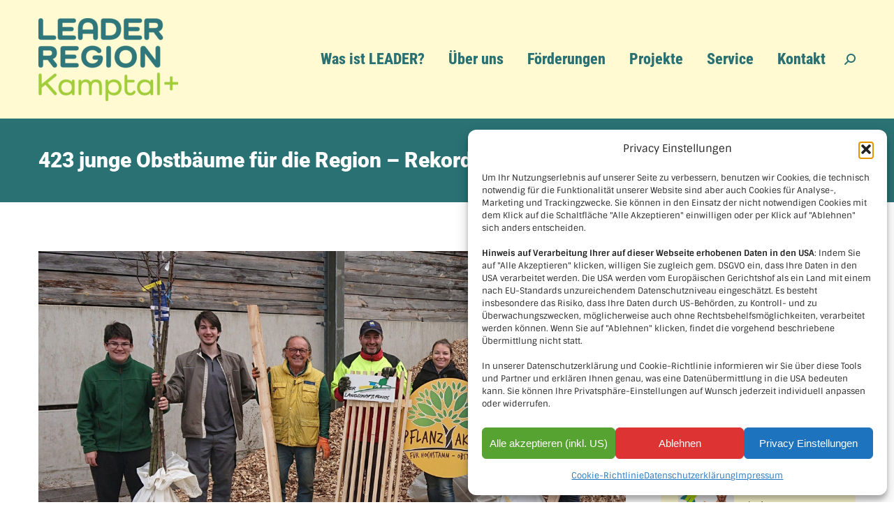

--- FILE ---
content_type: text/html; charset=UTF-8
request_url: https://www.leader-kamptal.at/423-junge-obstbaeume-fuer-die-region-rekordergebnis-bei-pflanzaktion/
body_size: 23972
content:
<!DOCTYPE html>
<!--[if !(IE 6) | !(IE 7) | !(IE 8)  ]><!-->
<html lang="de" class="no-js">
<!--<![endif]-->
<head>
	<meta charset="UTF-8" />
				<meta name="viewport" content="width=device-width, initial-scale=1, maximum-scale=1, user-scalable=0"/>
			<meta name="theme-color" content="#2a7174"/>	<link rel="profile" href="https://gmpg.org/xfn/11" />
	<meta name='robots' content='index, follow, max-image-preview:large, max-snippet:-1, max-video-preview:-1' />
<meta name="dlm-version" content="5.1.6">
	<!-- This site is optimized with the Yoast SEO plugin v26.8 - https://yoast.com/product/yoast-seo-wordpress/ -->
	<title>423 junge Obstbäume für die Region - Rekordergebnis bei Pflanzaktion - LEADER-Region Kamptal</title>
	<link rel="canonical" href="https://www.leader-kamptal.at/423-junge-obstbaeume-fuer-die-region-rekordergebnis-bei-pflanzaktion/" />
	<meta property="og:locale" content="de_DE" />
	<meta property="og:type" content="article" />
	<meta property="og:title" content="423 junge Obstbäume für die Region - Rekordergebnis bei Pflanzaktion - LEADER-Region Kamptal" />
	<meta property="og:description" content="Wir freuen uns über dieses großartige Ergebnis. Jeder Baum sichert den Bestand an Obstbäumen in der Region. DANKE an alle, die sich an der Pflanzaktion beteiligt haben. Selbstverständlich organisieren wir die Obstbaum-Pflanzaktion auch 2023." />
	<meta property="og:url" content="https://www.leader-kamptal.at/423-junge-obstbaeume-fuer-die-region-rekordergebnis-bei-pflanzaktion/" />
	<meta property="og:site_name" content="LEADER-Region Kamptal" />
	<meta property="article:published_time" content="2022-11-02T14:12:59+00:00" />
	<meta property="article:modified_time" content="2022-11-03T09:09:46+00:00" />
	<meta property="og:image" content="https://www.leader-kamptal.at/wp-content/uploads/2022/10/Gruppenfoto-Pflanzaktion-2022-scaled.jpg" />
	<meta property="og:image:width" content="2560" />
	<meta property="og:image:height" content="1402" />
	<meta property="og:image:type" content="image/jpeg" />
	<meta name="author" content="Danja Mlinaritsch" />
	<meta name="twitter:card" content="summary_large_image" />
	<meta name="twitter:label1" content="Verfasst von" />
	<meta name="twitter:data1" content="Danja Mlinaritsch" />
	<meta name="twitter:label2" content="Geschätzte Lesezeit" />
	<meta name="twitter:data2" content="2 Minuten" />
	<script type="application/ld+json" class="yoast-schema-graph">{"@context":"https://schema.org","@graph":[{"@type":"Article","@id":"https://www.leader-kamptal.at/423-junge-obstbaeume-fuer-die-region-rekordergebnis-bei-pflanzaktion/#article","isPartOf":{"@id":"https://www.leader-kamptal.at/423-junge-obstbaeume-fuer-die-region-rekordergebnis-bei-pflanzaktion/"},"author":{"name":"Danja Mlinaritsch","@id":"https://www.leader-kamptal.at/#/schema/person/099663b343d181009cc5ff826c75d30f"},"headline":"423 junge Obstbäume für die Region &#8211; Rekordergebnis bei Pflanzaktion","datePublished":"2022-11-02T14:12:59+00:00","dateModified":"2022-11-03T09:09:46+00:00","mainEntityOfPage":{"@id":"https://www.leader-kamptal.at/423-junge-obstbaeume-fuer-die-region-rekordergebnis-bei-pflanzaktion/"},"wordCount":361,"image":{"@id":"https://www.leader-kamptal.at/423-junge-obstbaeume-fuer-die-region-rekordergebnis-bei-pflanzaktion/#primaryimage"},"thumbnailUrl":"https://www.leader-kamptal.at/wp-content/uploads/2022/10/Gruppenfoto-Pflanzaktion-2022-scaled.jpg","keywords":["Bestellaktion","Gockl.at; Pflanzaktion","Josef Edlinger","Kamptal","Landschaftsfonds NÖ","Leader-Kamtpal","Leader-Regionen","Obstbäume","Streuobstwiesen"],"articleSection":["Aktuelles"],"inLanguage":"de"},{"@type":"WebPage","@id":"https://www.leader-kamptal.at/423-junge-obstbaeume-fuer-die-region-rekordergebnis-bei-pflanzaktion/","url":"https://www.leader-kamptal.at/423-junge-obstbaeume-fuer-die-region-rekordergebnis-bei-pflanzaktion/","name":"423 junge Obstbäume für die Region - Rekordergebnis bei Pflanzaktion - LEADER-Region Kamptal","isPartOf":{"@id":"https://www.leader-kamptal.at/#website"},"primaryImageOfPage":{"@id":"https://www.leader-kamptal.at/423-junge-obstbaeume-fuer-die-region-rekordergebnis-bei-pflanzaktion/#primaryimage"},"image":{"@id":"https://www.leader-kamptal.at/423-junge-obstbaeume-fuer-die-region-rekordergebnis-bei-pflanzaktion/#primaryimage"},"thumbnailUrl":"https://www.leader-kamptal.at/wp-content/uploads/2022/10/Gruppenfoto-Pflanzaktion-2022-scaled.jpg","datePublished":"2022-11-02T14:12:59+00:00","dateModified":"2022-11-03T09:09:46+00:00","author":{"@id":"https://www.leader-kamptal.at/#/schema/person/099663b343d181009cc5ff826c75d30f"},"breadcrumb":{"@id":"https://www.leader-kamptal.at/423-junge-obstbaeume-fuer-die-region-rekordergebnis-bei-pflanzaktion/#breadcrumb"},"inLanguage":"de","potentialAction":[{"@type":"ReadAction","target":["https://www.leader-kamptal.at/423-junge-obstbaeume-fuer-die-region-rekordergebnis-bei-pflanzaktion/"]}]},{"@type":"ImageObject","inLanguage":"de","@id":"https://www.leader-kamptal.at/423-junge-obstbaeume-fuer-die-region-rekordergebnis-bei-pflanzaktion/#primaryimage","url":"https://www.leader-kamptal.at/wp-content/uploads/2022/10/Gruppenfoto-Pflanzaktion-2022-scaled.jpg","contentUrl":"https://www.leader-kamptal.at/wp-content/uploads/2022/10/Gruppenfoto-Pflanzaktion-2022-scaled.jpg","width":2560,"height":1402},{"@type":"BreadcrumbList","@id":"https://www.leader-kamptal.at/423-junge-obstbaeume-fuer-die-region-rekordergebnis-bei-pflanzaktion/#breadcrumb","itemListElement":[{"@type":"ListItem","position":1,"name":"Home","item":"https://www.leader-kamptal.at/"},{"@type":"ListItem","position":2,"name":"423 junge Obstbäume für die Region &#8211; Rekordergebnis bei Pflanzaktion"}]},{"@type":"WebSite","@id":"https://www.leader-kamptal.at/#website","url":"https://www.leader-kamptal.at/","name":"LEADER-Region Kamptal","description":"Förderung und Entwicklung","potentialAction":[{"@type":"SearchAction","target":{"@type":"EntryPoint","urlTemplate":"https://www.leader-kamptal.at/?s={search_term_string}"},"query-input":{"@type":"PropertyValueSpecification","valueRequired":true,"valueName":"search_term_string"}}],"inLanguage":"de"},{"@type":"Person","@id":"https://www.leader-kamptal.at/#/schema/person/099663b343d181009cc5ff826c75d30f","name":"Danja Mlinaritsch","url":"https://www.leader-kamptal.at/author/dmlinaritsch/"}]}</script>
	<!-- / Yoast SEO plugin. -->


<link rel='dns-prefetch' href='//cdnjs.cloudflare.com' />


<link rel="alternate" type="application/rss+xml" title="LEADER-Region Kamptal &raquo; Feed" href="https://www.leader-kamptal.at/feed/" />
<link rel="alternate" type="application/rss+xml" title="LEADER-Region Kamptal &raquo; Kommentar-Feed" href="https://www.leader-kamptal.at/comments/feed/" />
<link rel="alternate" title="oEmbed (JSON)" type="application/json+oembed" href="https://www.leader-kamptal.at/wp-json/oembed/1.0/embed?url=https%3A%2F%2Fwww.leader-kamptal.at%2F423-junge-obstbaeume-fuer-die-region-rekordergebnis-bei-pflanzaktion%2F" />
<link rel="alternate" title="oEmbed (XML)" type="text/xml+oembed" href="https://www.leader-kamptal.at/wp-json/oembed/1.0/embed?url=https%3A%2F%2Fwww.leader-kamptal.at%2F423-junge-obstbaeume-fuer-die-region-rekordergebnis-bei-pflanzaktion%2F&#038;format=xml" />
<style id='wp-img-auto-sizes-contain-inline-css'>
img:is([sizes=auto i],[sizes^="auto," i]){contain-intrinsic-size:3000px 1500px}
/*# sourceURL=wp-img-auto-sizes-contain-inline-css */
</style>
<link data-minify="1" rel='stylesheet' id='colorboxstyle-css' href='https://www.leader-kamptal.at/wp-content/cache/min/1/wp-content/plugins/link-library/colorbox/colorbox.css?ver=1765442505' media='all' />
<style id='wp-emoji-styles-inline-css'>

	img.wp-smiley, img.emoji {
		display: inline !important;
		border: none !important;
		box-shadow: none !important;
		height: 1em !important;
		width: 1em !important;
		margin: 0 0.07em !important;
		vertical-align: -0.1em !important;
		background: none !important;
		padding: 0 !important;
	}
/*# sourceURL=wp-emoji-styles-inline-css */
</style>
<link rel='stylesheet' id='wp-block-library-css' href='https://www.leader-kamptal.at/wp-includes/css/dist/block-library/style.min.css?ver=6.9' media='all' />
<style id='global-styles-inline-css'>
:root{--wp--preset--aspect-ratio--square: 1;--wp--preset--aspect-ratio--4-3: 4/3;--wp--preset--aspect-ratio--3-4: 3/4;--wp--preset--aspect-ratio--3-2: 3/2;--wp--preset--aspect-ratio--2-3: 2/3;--wp--preset--aspect-ratio--16-9: 16/9;--wp--preset--aspect-ratio--9-16: 9/16;--wp--preset--color--black: #000000;--wp--preset--color--cyan-bluish-gray: #abb8c3;--wp--preset--color--white: #FFF;--wp--preset--color--pale-pink: #f78da7;--wp--preset--color--vivid-red: #cf2e2e;--wp--preset--color--luminous-vivid-orange: #ff6900;--wp--preset--color--luminous-vivid-amber: #fcb900;--wp--preset--color--light-green-cyan: #7bdcb5;--wp--preset--color--vivid-green-cyan: #00d084;--wp--preset--color--pale-cyan-blue: #8ed1fc;--wp--preset--color--vivid-cyan-blue: #0693e3;--wp--preset--color--vivid-purple: #9b51e0;--wp--preset--color--accent: #2a7174;--wp--preset--color--dark-gray: #111;--wp--preset--color--light-gray: #767676;--wp--preset--gradient--vivid-cyan-blue-to-vivid-purple: linear-gradient(135deg,rgb(6,147,227) 0%,rgb(155,81,224) 100%);--wp--preset--gradient--light-green-cyan-to-vivid-green-cyan: linear-gradient(135deg,rgb(122,220,180) 0%,rgb(0,208,130) 100%);--wp--preset--gradient--luminous-vivid-amber-to-luminous-vivid-orange: linear-gradient(135deg,rgb(252,185,0) 0%,rgb(255,105,0) 100%);--wp--preset--gradient--luminous-vivid-orange-to-vivid-red: linear-gradient(135deg,rgb(255,105,0) 0%,rgb(207,46,46) 100%);--wp--preset--gradient--very-light-gray-to-cyan-bluish-gray: linear-gradient(135deg,rgb(238,238,238) 0%,rgb(169,184,195) 100%);--wp--preset--gradient--cool-to-warm-spectrum: linear-gradient(135deg,rgb(74,234,220) 0%,rgb(151,120,209) 20%,rgb(207,42,186) 40%,rgb(238,44,130) 60%,rgb(251,105,98) 80%,rgb(254,248,76) 100%);--wp--preset--gradient--blush-light-purple: linear-gradient(135deg,rgb(255,206,236) 0%,rgb(152,150,240) 100%);--wp--preset--gradient--blush-bordeaux: linear-gradient(135deg,rgb(254,205,165) 0%,rgb(254,45,45) 50%,rgb(107,0,62) 100%);--wp--preset--gradient--luminous-dusk: linear-gradient(135deg,rgb(255,203,112) 0%,rgb(199,81,192) 50%,rgb(65,88,208) 100%);--wp--preset--gradient--pale-ocean: linear-gradient(135deg,rgb(255,245,203) 0%,rgb(182,227,212) 50%,rgb(51,167,181) 100%);--wp--preset--gradient--electric-grass: linear-gradient(135deg,rgb(202,248,128) 0%,rgb(113,206,126) 100%);--wp--preset--gradient--midnight: linear-gradient(135deg,rgb(2,3,129) 0%,rgb(40,116,252) 100%);--wp--preset--font-size--small: 13px;--wp--preset--font-size--medium: 20px;--wp--preset--font-size--large: 36px;--wp--preset--font-size--x-large: 42px;--wp--preset--spacing--20: 0.44rem;--wp--preset--spacing--30: 0.67rem;--wp--preset--spacing--40: 1rem;--wp--preset--spacing--50: 1.5rem;--wp--preset--spacing--60: 2.25rem;--wp--preset--spacing--70: 3.38rem;--wp--preset--spacing--80: 5.06rem;--wp--preset--shadow--natural: 6px 6px 9px rgba(0, 0, 0, 0.2);--wp--preset--shadow--deep: 12px 12px 50px rgba(0, 0, 0, 0.4);--wp--preset--shadow--sharp: 6px 6px 0px rgba(0, 0, 0, 0.2);--wp--preset--shadow--outlined: 6px 6px 0px -3px rgb(255, 255, 255), 6px 6px rgb(0, 0, 0);--wp--preset--shadow--crisp: 6px 6px 0px rgb(0, 0, 0);}:where(.is-layout-flex){gap: 0.5em;}:where(.is-layout-grid){gap: 0.5em;}body .is-layout-flex{display: flex;}.is-layout-flex{flex-wrap: wrap;align-items: center;}.is-layout-flex > :is(*, div){margin: 0;}body .is-layout-grid{display: grid;}.is-layout-grid > :is(*, div){margin: 0;}:where(.wp-block-columns.is-layout-flex){gap: 2em;}:where(.wp-block-columns.is-layout-grid){gap: 2em;}:where(.wp-block-post-template.is-layout-flex){gap: 1.25em;}:where(.wp-block-post-template.is-layout-grid){gap: 1.25em;}.has-black-color{color: var(--wp--preset--color--black) !important;}.has-cyan-bluish-gray-color{color: var(--wp--preset--color--cyan-bluish-gray) !important;}.has-white-color{color: var(--wp--preset--color--white) !important;}.has-pale-pink-color{color: var(--wp--preset--color--pale-pink) !important;}.has-vivid-red-color{color: var(--wp--preset--color--vivid-red) !important;}.has-luminous-vivid-orange-color{color: var(--wp--preset--color--luminous-vivid-orange) !important;}.has-luminous-vivid-amber-color{color: var(--wp--preset--color--luminous-vivid-amber) !important;}.has-light-green-cyan-color{color: var(--wp--preset--color--light-green-cyan) !important;}.has-vivid-green-cyan-color{color: var(--wp--preset--color--vivid-green-cyan) !important;}.has-pale-cyan-blue-color{color: var(--wp--preset--color--pale-cyan-blue) !important;}.has-vivid-cyan-blue-color{color: var(--wp--preset--color--vivid-cyan-blue) !important;}.has-vivid-purple-color{color: var(--wp--preset--color--vivid-purple) !important;}.has-black-background-color{background-color: var(--wp--preset--color--black) !important;}.has-cyan-bluish-gray-background-color{background-color: var(--wp--preset--color--cyan-bluish-gray) !important;}.has-white-background-color{background-color: var(--wp--preset--color--white) !important;}.has-pale-pink-background-color{background-color: var(--wp--preset--color--pale-pink) !important;}.has-vivid-red-background-color{background-color: var(--wp--preset--color--vivid-red) !important;}.has-luminous-vivid-orange-background-color{background-color: var(--wp--preset--color--luminous-vivid-orange) !important;}.has-luminous-vivid-amber-background-color{background-color: var(--wp--preset--color--luminous-vivid-amber) !important;}.has-light-green-cyan-background-color{background-color: var(--wp--preset--color--light-green-cyan) !important;}.has-vivid-green-cyan-background-color{background-color: var(--wp--preset--color--vivid-green-cyan) !important;}.has-pale-cyan-blue-background-color{background-color: var(--wp--preset--color--pale-cyan-blue) !important;}.has-vivid-cyan-blue-background-color{background-color: var(--wp--preset--color--vivid-cyan-blue) !important;}.has-vivid-purple-background-color{background-color: var(--wp--preset--color--vivid-purple) !important;}.has-black-border-color{border-color: var(--wp--preset--color--black) !important;}.has-cyan-bluish-gray-border-color{border-color: var(--wp--preset--color--cyan-bluish-gray) !important;}.has-white-border-color{border-color: var(--wp--preset--color--white) !important;}.has-pale-pink-border-color{border-color: var(--wp--preset--color--pale-pink) !important;}.has-vivid-red-border-color{border-color: var(--wp--preset--color--vivid-red) !important;}.has-luminous-vivid-orange-border-color{border-color: var(--wp--preset--color--luminous-vivid-orange) !important;}.has-luminous-vivid-amber-border-color{border-color: var(--wp--preset--color--luminous-vivid-amber) !important;}.has-light-green-cyan-border-color{border-color: var(--wp--preset--color--light-green-cyan) !important;}.has-vivid-green-cyan-border-color{border-color: var(--wp--preset--color--vivid-green-cyan) !important;}.has-pale-cyan-blue-border-color{border-color: var(--wp--preset--color--pale-cyan-blue) !important;}.has-vivid-cyan-blue-border-color{border-color: var(--wp--preset--color--vivid-cyan-blue) !important;}.has-vivid-purple-border-color{border-color: var(--wp--preset--color--vivid-purple) !important;}.has-vivid-cyan-blue-to-vivid-purple-gradient-background{background: var(--wp--preset--gradient--vivid-cyan-blue-to-vivid-purple) !important;}.has-light-green-cyan-to-vivid-green-cyan-gradient-background{background: var(--wp--preset--gradient--light-green-cyan-to-vivid-green-cyan) !important;}.has-luminous-vivid-amber-to-luminous-vivid-orange-gradient-background{background: var(--wp--preset--gradient--luminous-vivid-amber-to-luminous-vivid-orange) !important;}.has-luminous-vivid-orange-to-vivid-red-gradient-background{background: var(--wp--preset--gradient--luminous-vivid-orange-to-vivid-red) !important;}.has-very-light-gray-to-cyan-bluish-gray-gradient-background{background: var(--wp--preset--gradient--very-light-gray-to-cyan-bluish-gray) !important;}.has-cool-to-warm-spectrum-gradient-background{background: var(--wp--preset--gradient--cool-to-warm-spectrum) !important;}.has-blush-light-purple-gradient-background{background: var(--wp--preset--gradient--blush-light-purple) !important;}.has-blush-bordeaux-gradient-background{background: var(--wp--preset--gradient--blush-bordeaux) !important;}.has-luminous-dusk-gradient-background{background: var(--wp--preset--gradient--luminous-dusk) !important;}.has-pale-ocean-gradient-background{background: var(--wp--preset--gradient--pale-ocean) !important;}.has-electric-grass-gradient-background{background: var(--wp--preset--gradient--electric-grass) !important;}.has-midnight-gradient-background{background: var(--wp--preset--gradient--midnight) !important;}.has-small-font-size{font-size: var(--wp--preset--font-size--small) !important;}.has-medium-font-size{font-size: var(--wp--preset--font-size--medium) !important;}.has-large-font-size{font-size: var(--wp--preset--font-size--large) !important;}.has-x-large-font-size{font-size: var(--wp--preset--font-size--x-large) !important;}
/*# sourceURL=global-styles-inline-css */
</style>

<style id='classic-theme-styles-inline-css'>
/*! This file is auto-generated */
.wp-block-button__link{color:#fff;background-color:#32373c;border-radius:9999px;box-shadow:none;text-decoration:none;padding:calc(.667em + 2px) calc(1.333em + 2px);font-size:1.125em}.wp-block-file__button{background:#32373c;color:#fff;text-decoration:none}
/*# sourceURL=/wp-includes/css/classic-themes.min.css */
</style>
<link data-minify="1" rel='stylesheet' id='go-pricing-styles-css' href='https://www.leader-kamptal.at/wp-content/cache/min/1/wp-content/plugins/go_pricing/assets/css/go_pricing_styles.css?ver=1765442505' media='all' />
<link data-minify="1" rel='stylesheet' id='wpa-css-css' href='https://www.leader-kamptal.at/wp-content/cache/min/1/wp-content/plugins/honeypot/includes/css/wpa.css?ver=1765442505' media='all' />
<link data-minify="1" rel='stylesheet' id='thumbs_rating_styles-css' href='https://www.leader-kamptal.at/wp-content/cache/min/1/wp-content/plugins/link-library/upvote-downvote/css/style.css?ver=1765442505' media='all' />
<link data-minify="1" rel='stylesheet' id='pdfprnt_frontend-css' href='https://www.leader-kamptal.at/wp-content/cache/min/1/wp-content/plugins/pdf-print/css/frontend.css?ver=1765442505' media='all' />
<link rel='stylesheet' id='cmplz-general-css' href='https://www.leader-kamptal.at/wp-content/plugins/complianz-gdpr/assets/css/cookieblocker.min.css?ver=1766044988' media='all' />
<link data-minify="1" rel='stylesheet' id='the7-font-css' href='https://www.leader-kamptal.at/wp-content/cache/min/1/wp-content/uploads/omgf/themes/dt-the7/fonts/icomoon-the7-font/icomoon-the7-font.min.css?ver=1765442505' media='all' />
<link data-minify="1" rel='stylesheet' id='the7-awesome-fonts-css' href='https://www.leader-kamptal.at/wp-content/cache/min/1/wp-content/uploads/omgf/themes/dt-the7/fonts/FontAwesome/css/all.min.css?ver=1765442505' media='all' />
<link rel='stylesheet' id='the7-awesome-fonts-back-css' href='https://www.leader-kamptal.at/wp-content/themes/dt-the7/fonts/FontAwesome/back-compat.min.css?ver=14.2.0' media='all' />
<link data-minify="1" rel='stylesheet' id='the7-Defaults-css' href='https://www.leader-kamptal.at/wp-content/cache/min/1/wp-content/uploads/omgf/uploads/smile_fonts/Defaults/Defaults.css?ver=1765442505' media='all' />
<link data-minify="1" rel='stylesheet' id='dt-web-fonts-css' href='https://www.leader-kamptal.at/wp-content/cache/min/1/wp-content/uploads/omgf/dt-web-fonts/dt-web-fonts.css?ver=1765442505' media='all' />
<link rel='stylesheet' id='dt-main-css' href='https://www.leader-kamptal.at/wp-content/themes/dt-the7/css/main.min.css?ver=14.2.0' media='all' />
<style id='dt-main-inline-css'>
body #load {
  display: block;
  height: 100%;
  overflow: hidden;
  position: fixed;
  width: 100%;
  z-index: 9901;
  opacity: 1;
  visibility: visible;
  transition: all .35s ease-out;
}
.load-wrap {
  width: 100%;
  height: 100%;
  background-position: center center;
  background-repeat: no-repeat;
  text-align: center;
  display: -ms-flexbox;
  display: -ms-flex;
  display: flex;
  -ms-align-items: center;
  -ms-flex-align: center;
  align-items: center;
  -ms-flex-flow: column wrap;
  flex-flow: column wrap;
  -ms-flex-pack: center;
  -ms-justify-content: center;
  justify-content: center;
}
.load-wrap > svg {
  position: absolute;
  top: 50%;
  left: 50%;
  transform: translate(-50%,-50%);
}
#load {
  background: var(--the7-elementor-beautiful-loading-bg,#ffffff);
  --the7-beautiful-spinner-color2: var(--the7-beautiful-spinner-color,#fffad1);
}

/*# sourceURL=dt-main-inline-css */
</style>
<link rel='stylesheet' id='the7-custom-scrollbar-css' href='https://www.leader-kamptal.at/wp-content/themes/dt-the7/lib/custom-scrollbar/custom-scrollbar.min.css?ver=14.2.0' media='all' />
<link rel='stylesheet' id='the7-wpbakery-css' href='https://www.leader-kamptal.at/wp-content/themes/dt-the7/css/wpbakery.min.css?ver=14.2.0' media='all' />
<link rel='stylesheet' id='the7-core-css' href='https://www.leader-kamptal.at/wp-content/plugins/dt-the7-core/assets/css/post-type.min.css?ver=2.7.12' media='all' />
<link data-minify="1" rel='stylesheet' id='the7-css-vars-css' href='https://www.leader-kamptal.at/wp-content/cache/min/1/wp-content/uploads/the7-css/css-vars.css?ver=1765442505' media='all' />
<link data-minify="1" rel='stylesheet' id='dt-custom-css' href='https://www.leader-kamptal.at/wp-content/cache/min/1/wp-content/uploads/the7-css/custom.css?ver=1765442505' media='all' />
<link data-minify="1" rel='stylesheet' id='dt-media-css' href='https://www.leader-kamptal.at/wp-content/cache/min/1/wp-content/uploads/the7-css/media.css?ver=1765442506' media='all' />
<link data-minify="1" rel='stylesheet' id='the7-mega-menu-css' href='https://www.leader-kamptal.at/wp-content/cache/min/1/wp-content/uploads/the7-css/mega-menu.css?ver=1765442506' media='all' />
<link data-minify="1" rel='stylesheet' id='the7-elements-albums-portfolio-css' href='https://www.leader-kamptal.at/wp-content/cache/min/1/wp-content/uploads/the7-css/the7-elements-albums-portfolio.css?ver=1765442506' media='all' />
<link data-minify="1" rel='stylesheet' id='the7-elements-css' href='https://www.leader-kamptal.at/wp-content/cache/min/1/wp-content/uploads/the7-css/post-type-dynamic.css?ver=1765442506' media='all' />
<link rel='stylesheet' id='style-css' href='https://www.leader-kamptal.at/wp-content/themes/dt-the7-child/style.css?ver=14.2.0' media='all' />
<link data-minify="1" rel='stylesheet' id='sib-front-css-css' href='https://www.leader-kamptal.at/wp-content/cache/min/1/wp-content/plugins/mailin/css/mailin-front.css?ver=1765442506' media='all' />
<script src="https://www.leader-kamptal.at/wp-includes/js/jquery/jquery.min.js?ver=3.7.1" id="jquery-core-js"></script>
<script src="https://www.leader-kamptal.at/wp-includes/js/jquery/jquery-migrate.min.js?ver=3.4.1" id="jquery-migrate-js"></script>
<script src="https://www.leader-kamptal.at/wp-content/plugins/link-library/colorbox/jquery.colorbox-min.js?ver=1.3.9" id="colorbox-js"></script>
<script id="gw-tweenmax-js-before">
var oldGS=window.GreenSockGlobals,oldGSQueue=window._gsQueue,oldGSDefine=window._gsDefine;window._gsDefine=null;delete(window._gsDefine);var gwGS=window.GreenSockGlobals={};
//# sourceURL=gw-tweenmax-js-before
</script>
<script src="https://cdnjs.cloudflare.com/ajax/libs/gsap/1.11.2/TweenMax.min.js" id="gw-tweenmax-js"></script>
<script id="gw-tweenmax-js-after">
try{window.GreenSockGlobals=null;window._gsQueue=null;window._gsDefine=null;delete(window.GreenSockGlobals);delete(window._gsQueue);delete(window._gsDefine);window.GreenSockGlobals=oldGS;window._gsQueue=oldGSQueue;window._gsDefine=oldGSDefine;}catch(e){}
//# sourceURL=gw-tweenmax-js-after
</script>
<script id="thumbs_rating_scripts-js-extra">
var thumbs_rating_ajax = {"ajax_url":"https://www.leader-kamptal.at/wp-admin/admin-ajax.php","nonce":"587341a9af"};
//# sourceURL=thumbs_rating_scripts-js-extra
</script>
<script src="https://www.leader-kamptal.at/wp-content/plugins/link-library/upvote-downvote/js/general.js?ver=4.0.1" id="thumbs_rating_scripts-js"></script>
<script id="dt-above-fold-js-extra">
var dtLocal = {"themeUrl":"https://www.leader-kamptal.at/wp-content/themes/dt-the7","passText":"Um diesen gesch\u00fctzten Eintrag anzusehen, geben Sie bitte das Passwort ein:","moreButtonText":{"loading":"Lade...","loadMore":"Mehr laden"},"postID":"56578","ajaxurl":"https://www.leader-kamptal.at/wp-admin/admin-ajax.php","REST":{"baseUrl":"https://www.leader-kamptal.at/wp-json/the7/v1","endpoints":{"sendMail":"/send-mail"}},"contactMessages":{"required":"One or more fields have an error. Please check and try again.","terms":"Please accept the privacy policy.","fillTheCaptchaError":"Please, fill the captcha."},"captchaSiteKey":"","ajaxNonce":"45713286e0","pageData":"","themeSettings":{"smoothScroll":"off","lazyLoading":false,"desktopHeader":{"height":170},"ToggleCaptionEnabled":"disabled","ToggleCaption":"Navigation","floatingHeader":{"showAfter":150,"showMenu":true,"height":80,"logo":{"showLogo":true,"html":"\u003Cimg class=\" preload-me\" src=\"https://www.leader-kamptal.at/wp-content/uploads/2023/09/Logo-Leader-Region-Kamptal_NEU100.png\" srcset=\"https://www.leader-kamptal.at/wp-content/uploads/2023/09/Logo-Leader-Region-Kamptal_NEU100.png 100w, https://www.leader-kamptal.at/wp-content/uploads/2023/09/Logo-Leader-Region-Kamptal_NEU200.png 200w\" width=\"100\" height=\"60\"   sizes=\"100px\" alt=\"LEADER-Region Kamptal\" /\u003E","url":"https://www.leader-kamptal.at/"}},"topLine":{"floatingTopLine":{"logo":{"showLogo":false,"html":""}}},"mobileHeader":{"firstSwitchPoint":1150,"secondSwitchPoint":830,"firstSwitchPointHeight":100,"secondSwitchPointHeight":100,"mobileToggleCaptionEnabled":"disabled","mobileToggleCaption":"Menu"},"stickyMobileHeaderFirstSwitch":{"logo":{"html":"\u003Cimg class=\" preload-me\" src=\"https://www.leader-kamptal.at/wp-content/uploads/2023/09/Logo-Leader-Region-Kamptal_NEU100.png\" srcset=\"https://www.leader-kamptal.at/wp-content/uploads/2023/09/Logo-Leader-Region-Kamptal_NEU100.png 100w, https://www.leader-kamptal.at/wp-content/uploads/2023/09/Logo-Leader-Region-Kamptal_NEU200.png 200w\" width=\"100\" height=\"60\"   sizes=\"100px\" alt=\"LEADER-Region Kamptal\" /\u003E"}},"stickyMobileHeaderSecondSwitch":{"logo":{"html":"\u003Cimg class=\" preload-me\" src=\"https://www.leader-kamptal.at/wp-content/uploads/2023/09/Logo-Leader-Region-Kamptal_NEU100.png\" srcset=\"https://www.leader-kamptal.at/wp-content/uploads/2023/09/Logo-Leader-Region-Kamptal_NEU100.png 100w, https://www.leader-kamptal.at/wp-content/uploads/2023/09/Logo-Leader-Region-Kamptal_NEU200.png 200w\" width=\"100\" height=\"60\"   sizes=\"100px\" alt=\"LEADER-Region Kamptal\" /\u003E"}},"sidebar":{"switchPoint":990},"boxedWidth":"1280px"},"VCMobileScreenWidth":"768"};
var dtShare = {"shareButtonText":{"facebook":"Share on Facebook","twitter":"Share on X","pinterest":"Pin it","linkedin":"Share on Linkedin","whatsapp":"Share on Whatsapp"},"overlayOpacity":"85"};
//# sourceURL=dt-above-fold-js-extra
</script>
<script src="https://www.leader-kamptal.at/wp-content/themes/dt-the7/js/above-the-fold.min.js?ver=14.2.0" id="dt-above-fold-js"></script>
<script id="sib-front-js-js-extra">
var sibErrMsg = {"invalidMail":"Please fill out valid email address","requiredField":"Please fill out required fields","invalidDateFormat":"Please fill out valid date format","invalidSMSFormat":"Please fill out valid phone number"};
var ajax_sib_front_object = {"ajax_url":"https://www.leader-kamptal.at/wp-admin/admin-ajax.php","ajax_nonce":"b590a43f6a","flag_url":"https://www.leader-kamptal.at/wp-content/plugins/mailin/img/flags/"};
//# sourceURL=sib-front-js-js-extra
</script>
<script src="https://www.leader-kamptal.at/wp-content/plugins/mailin/js/mailin-front.js?ver=1768553481" id="sib-front-js-js"></script>
<script></script><link rel="https://api.w.org/" href="https://www.leader-kamptal.at/wp-json/" /><link rel="alternate" title="JSON" type="application/json" href="https://www.leader-kamptal.at/wp-json/wp/v2/posts/56578" /><link rel="EditURI" type="application/rsd+xml" title="RSD" href="https://www.leader-kamptal.at/xmlrpc.php?rsd" />
<meta name="generator" content="WordPress 6.9" />
<link rel='shortlink' href='https://www.leader-kamptal.at/?p=56578' />
			<style>.cmplz-hidden {
					display: none !important;
				}</style>
    <style>
        .brevo-archive { display:grid; grid-template-columns: repeat(auto-fit, minmax(280px,1fr)); gap:1.2rem; margin-top:1.2rem; }
        .brevo-card { background:#fff; border:0px solid #eee; border-radius:5px; padding: 5px 10px; box-shadow:0 1px 4px rgba(0,0,0,0.04); }
        .brevo-card h3 { margin:0 0 .0rem; font-size:1.05rem; }
        .brevo-card a { color:inherit; text-decoration:none; }
        .brevo-card .brevo-date { color:#666; font-size:.9rem; margin:0; }
    </style>
    <meta name="generator" content="Powered by WPBakery Page Builder - drag and drop page builder for WordPress."/>
<meta name="generator" content="Powered by Slider Revolution 6.7.38 - responsive, Mobile-Friendly Slider Plugin for WordPress with comfortable drag and drop interface." />
<script type="text/javascript" id="the7-loader-script">
document.addEventListener("DOMContentLoaded", function(event) {
	var load = document.getElementById("load");
	if(!load.classList.contains('loader-removed')){
		var removeLoading = setTimeout(function() {
			load.className += " loader-removed";
		}, 300);
	}
});
</script>
		<link rel="icon" href="https://www.leader-kamptal.at/wp-content/uploads/2016/09/favicon.ico" type="image/x-icon" sizes="16x16"/><script>function setREVStartSize(e){
			//window.requestAnimationFrame(function() {
				window.RSIW = window.RSIW===undefined ? window.innerWidth : window.RSIW;
				window.RSIH = window.RSIH===undefined ? window.innerHeight : window.RSIH;
				try {
					var pw = document.getElementById(e.c).parentNode.offsetWidth,
						newh;
					pw = pw===0 || isNaN(pw) || (e.l=="fullwidth" || e.layout=="fullwidth") ? window.RSIW : pw;
					e.tabw = e.tabw===undefined ? 0 : parseInt(e.tabw);
					e.thumbw = e.thumbw===undefined ? 0 : parseInt(e.thumbw);
					e.tabh = e.tabh===undefined ? 0 : parseInt(e.tabh);
					e.thumbh = e.thumbh===undefined ? 0 : parseInt(e.thumbh);
					e.tabhide = e.tabhide===undefined ? 0 : parseInt(e.tabhide);
					e.thumbhide = e.thumbhide===undefined ? 0 : parseInt(e.thumbhide);
					e.mh = e.mh===undefined || e.mh=="" || e.mh==="auto" ? 0 : parseInt(e.mh,0);
					if(e.layout==="fullscreen" || e.l==="fullscreen")
						newh = Math.max(e.mh,window.RSIH);
					else{
						e.gw = Array.isArray(e.gw) ? e.gw : [e.gw];
						for (var i in e.rl) if (e.gw[i]===undefined || e.gw[i]===0) e.gw[i] = e.gw[i-1];
						e.gh = e.el===undefined || e.el==="" || (Array.isArray(e.el) && e.el.length==0)? e.gh : e.el;
						e.gh = Array.isArray(e.gh) ? e.gh : [e.gh];
						for (var i in e.rl) if (e.gh[i]===undefined || e.gh[i]===0) e.gh[i] = e.gh[i-1];
											
						var nl = new Array(e.rl.length),
							ix = 0,
							sl;
						e.tabw = e.tabhide>=pw ? 0 : e.tabw;
						e.thumbw = e.thumbhide>=pw ? 0 : e.thumbw;
						e.tabh = e.tabhide>=pw ? 0 : e.tabh;
						e.thumbh = e.thumbhide>=pw ? 0 : e.thumbh;
						for (var i in e.rl) nl[i] = e.rl[i]<window.RSIW ? 0 : e.rl[i];
						sl = nl[0];
						for (var i in nl) if (sl>nl[i] && nl[i]>0) { sl = nl[i]; ix=i;}
						var m = pw>(e.gw[ix]+e.tabw+e.thumbw) ? 1 : (pw-(e.tabw+e.thumbw)) / (e.gw[ix]);
						newh =  (e.gh[ix] * m) + (e.tabh + e.thumbh);
					}
					var el = document.getElementById(e.c);
					if (el!==null && el) el.style.height = newh+"px";
					el = document.getElementById(e.c+"_wrapper");
					if (el!==null && el) {
						el.style.height = newh+"px";
						el.style.display = "block";
					}
				} catch(e){
					console.log("Failure at Presize of Slider:" + e)
				}
			//});
		  };</script>
		<style id="wp-custom-css">
			section#presscore-blog-posts-9.widget.widget_presscore-blog-posts time {display:none;}		</style>
		<noscript><style> .wpb_animate_when_almost_visible { opacity: 1; }</style></noscript><style id='the7-custom-inline-css' type='text/css'>
h4, h5, h6 {color: #000;}
.vc_btn3.vc_btn3-color-green, .vc_btn3.vc_btn3-color-green.vc_btn3-style-flat {
    color: #FCF3BF;
    background-color: #2a7174;
}
h1, h2, h3, h3.entry-title {font-weight: 900;}
.inline-header.right .main-nav, .inline-header .header-bar > .mini-widgets {
    margin-top: 0px;
}
.white-text h1, .white-text h2, .white-text h3, .white-text h4, .white-text h5, .white-text h6, .white-text ol {color: #fff;}
#phantom .with-logo .main-nav {
    margin-top: 0px;
}
.content ol li {
    margin-bottom: 10px;
}
input[type="text"], input[type="tel"], input[type="url"], input[type="email"], input[type="number"], input[type="date"], input[type="range"], input[type="password"], select, textarea, input[type="submit"] {
    padding: 7px 15px 7px 15px;
    color: #535353;
    border: 1px solid #e0e1e1 !important;
    background-color: #fbfcfc;
    -webkit-box-sizing: border-box;
    box-sizing: border-box;
	  border-radius: 10px !important;
}
input[type="text"]::-moz-placeholder, input[type="password"]::-moz-placeholder, textarea::-moz-placeholder {
    color: #535353;
}
.fontsize html, body { font-size: 100% !important; line-height: 1.6em !important;}

.tab-style-one.wpb_tour .wpb_tabs_nav li:not(.ui-tabs-active), .tab-style-one.wpb_tour .wpb_tabs_nav li:hover:not(.ui-tabs-active) {
    background-color: rgba(177,177,177,0.35);
}
.black {color: #000;}
.wpb_tour.wpb_content_element .wpb_tour_tabs_wrapper {
    display: inline;
}
.content ul.dlm-downloads {
    list-style: none outside none;
    margin: 0px 0px 10px 0px;
}
.table-heading h4, .table-heading h5 {margin-top: -10px;}

.vc_btn3.vc_btn3-color-green.vc_btn3-style-flat:hover, .vc_btn3.vc_btn3-color-green:focus, .vc_btn3.vc_btn3-color-green:hover {
    color: #f7f7f7;
    background-color: #2a7174;
}
.vc_progress_bar .vc_general.vc_single_bar.vc_progress-bar-color-bar_orange .vc_bar {
    background-color: #2a7174;
}
.vc_general.vc_btn3:hover {
    border: 1px solid transparent;
}
.bg-on .project-list-content {
    padding: 10px 15px 10px;
}
.bg-on .project-list-content p {
    font-size: 13px;
    line-height: 18px;
}
.filter-style-ios .filter-categories a:hover:not(.act) {
    color: #fff;
    background-color: #2a7174;
}
.post.bg-on {
    background-color: rgba(177,177,177,0);
}
.portfolio-categories a {
    color: rgba(103,107,109,0.7);
    -webkit-text-fill-color: rgba(103,107,109,0.7);
   pointer-events: none;
   cursor: default;
}
.post-content .text-secondary {
    display: none;
}
.goright {float: right;}

.mymail-newsletter-list {
    list-style: none outside none !important;
    margin: 0 0 10px 0px !important;
}
.cookie-notice-container {
 padding: 20px;   
 color: #fff;
}
.mymail-datenschutz-wrapper {
padding-bottom: 20px !important;    
}
.mymail-lists-wrapper ul {
    padding-top: 10px;
    padding-bottom: 10px;
}
.mailster-lists-wrapper {padding-top: 15px;}
.mailster-_gdpr-wrapper {padding-top: 10px;}

.vc_tta-color-vista-blue.vc_tta-style-classic .vc_tta-tab > a {
    border-color: #2a7174 !important;
    background-color: #2a7174 !important;
    color: #fff;
}
.vc_tta-color-vista-blue.vc_tta-style-classic .vc_tta-tab.vc_active > a {
    border-color: #f0f0f0 !important;
    background-color: #f8f8f8 !important;
    color: #666;
}
.vc_tta-color-vista-blue.vc_tta-style-classic .vc_tta-panel .vc_tta-panel-heading {
  border-color: #2a7174 !important;
  background-color: #2a7174 !important;
}
.vc_tta-color-vista-blue.vc_tta-style-classic .vc_tta-panel.vc_active .vc_tta-panel-title > a {
  border-color: #f8f8f8 !important;  
	background-color: #f8f8f8 !important;
    color: #666;
}
#cmplz-document {
  max-width: 100%;
}
.sit-on-top {z-index: 9999;}
@media screen and (max-width:768px) {
   .sit-on-top  {display: none;}
}
.vc_gitem-link {
    color: #2a7174 !important;
    font-size: 20px;
	  font-weight: 900;
}
</style>
<noscript><style id="rocket-lazyload-nojs-css">.rll-youtube-player, [data-lazy-src]{display:none !important;}</style></noscript><link data-minify="1" rel='stylesheet' id='rs-plugin-settings-css' href='https://www.leader-kamptal.at/wp-content/cache/min/1/wp-content/plugins/revslider/sr6/assets/css/rs6.css?ver=1765442506' media='all' />
<style id='rs-plugin-settings-inline-css'>
#rs-demo-id {}
/*# sourceURL=rs-plugin-settings-inline-css */
</style>
<meta name="generator" content="WP Rocket 3.20.3" data-wpr-features="wpr_lazyload_images wpr_lazyload_iframes wpr_minify_css wpr_preload_links" /></head>
<body data-cmplz=1 id="the7-body" class="wp-singular post-template-default single single-post postid-56578 single-format-standard wp-embed-responsive wp-theme-dt-the7 wp-child-theme-dt-the7-child the7-core-ver-2.7.12 no-comments dt-responsive-on right-mobile-menu-close-icon ouside-menu-close-icon mobile-hamburger-close-bg-enable mobile-hamburger-close-bg-hover-enable  fade-medium-mobile-menu-close-icon fade-medium-menu-close-icon srcset-enabled btn-flat custom-btn-color custom-btn-hover-color footer-overlap phantom-slide phantom-shadow-decoration phantom-custom-logo-on floating-mobile-menu-icon top-header first-switch-logo-left first-switch-menu-right second-switch-logo-left second-switch-menu-right no-avatars popup-message-style the7-ver-14.2.0 dt-fa-compatibility wpb-js-composer js-comp-ver-8.7.2 vc_responsive">
<!-- The7 14.2.0 -->
<div data-rocket-location-hash="720b16a29c90d16d9c403c78b2227c96" id="load" class="hourglass-loader">
	<div data-rocket-location-hash="fc1ec903582e2b6046c8b83477752bd5" class="load-wrap"><style type="text/css">
    .the7-spinner {
        width: 60px;
        height: 72px;
        position: relative;
    }
    .the7-spinner > div {
        animation: spinner-animation 1.2s cubic-bezier(1, 1, 1, 1) infinite;
        width: 9px;
        left: 0;
        display: inline-block;
        position: absolute;
        background-color:var(--the7-beautiful-spinner-color2);
        height: 18px;
        top: 27px;
    }
    div.the7-spinner-animate-2 {
        animation-delay: 0.2s;
        left: 13px
    }
    div.the7-spinner-animate-3 {
        animation-delay: 0.4s;
        left: 26px
    }
    div.the7-spinner-animate-4 {
        animation-delay: 0.6s;
        left: 39px
    }
    div.the7-spinner-animate-5 {
        animation-delay: 0.8s;
        left: 52px
    }
    @keyframes spinner-animation {
        0% {
            top: 27px;
            height: 18px;
        }
        20% {
            top: 9px;
            height: 54px;
        }
        50% {
            top: 27px;
            height: 18px;
        }
        100% {
            top: 27px;
            height: 18px;
        }
    }
</style>

<div data-rocket-location-hash="5076aaa965bfe4f6edc7b411f0c4c36f" class="the7-spinner">
    <div class="the7-spinner-animate-1"></div>
    <div class="the7-spinner-animate-2"></div>
    <div class="the7-spinner-animate-3"></div>
    <div class="the7-spinner-animate-4"></div>
    <div class="the7-spinner-animate-5"></div>
</div></div>
</div>
<div id="page" >
	<a class="skip-link screen-reader-text" href="#content">Zum Inhalt springen</a>

<div class="masthead inline-header right widgets surround shadow-mobile-header-decoration small-mobile-menu-icon mobile-menu-icon-bg-on mobile-menu-icon-hover-bg-on dt-parent-menu-clickable show-sub-menu-on-hover show-device-logo show-mobile-logo" >

	<div data-rocket-location-hash="7c8b9cfcf2914be1532eb00f749c3688" class="top-bar top-bar-empty top-bar-line-hide">
	<div class="top-bar-bg" ></div>
	<div class="mini-widgets left-widgets"></div><div class="mini-widgets right-widgets"></div></div>

	<header data-rocket-location-hash="3bf3b64c060ee658d5f3bc7d78818a00" class="header-bar" role="banner">

		<div class="branding">
	<div id="site-title" class="assistive-text">LEADER-Region Kamptal</div>
	<div id="site-description" class="assistive-text">Förderung und Entwicklung</div>
	<a class="" href="https://www.leader-kamptal.at/"><img class=" preload-me" src="data:image/svg+xml,%3Csvg%20xmlns='http://www.w3.org/2000/svg'%20viewBox='0%200%20200%20119'%3E%3C/svg%3E" data-lazy-srcset="https://www.leader-kamptal.at/wp-content/uploads/2023/09/Logo-Leader-Region-Kamptal_NEU200.png 200w, https://www.leader-kamptal.at/wp-content/uploads/2023/09/Logo-Leader-Region-Kamptal_NEU400.png 400w" width="200" height="119"   data-lazy-sizes="200px" alt="LEADER-Region Kamptal" data-lazy-src="https://www.leader-kamptal.at/wp-content/uploads/2023/09/Logo-Leader-Region-Kamptal_NEU200.png" /><noscript><img class=" preload-me" src="https://www.leader-kamptal.at/wp-content/uploads/2023/09/Logo-Leader-Region-Kamptal_NEU200.png" srcset="https://www.leader-kamptal.at/wp-content/uploads/2023/09/Logo-Leader-Region-Kamptal_NEU200.png 200w, https://www.leader-kamptal.at/wp-content/uploads/2023/09/Logo-Leader-Region-Kamptal_NEU400.png 400w" width="200" height="119"   sizes="200px" alt="LEADER-Region Kamptal" /></noscript><img class="mobile-logo preload-me" src="data:image/svg+xml,%3Csvg%20xmlns='http://www.w3.org/2000/svg'%20viewBox='0%200%20100%2060'%3E%3C/svg%3E" data-lazy-srcset="https://www.leader-kamptal.at/wp-content/uploads/2023/09/Logo-Leader-Region-Kamptal_NEU100.png 100w, https://www.leader-kamptal.at/wp-content/uploads/2023/09/Logo-Leader-Region-Kamptal_NEU200.png 200w" width="100" height="60"   data-lazy-sizes="100px" alt="LEADER-Region Kamptal" data-lazy-src="https://www.leader-kamptal.at/wp-content/uploads/2023/09/Logo-Leader-Region-Kamptal_NEU100.png" /><noscript><img class="mobile-logo preload-me" src="https://www.leader-kamptal.at/wp-content/uploads/2023/09/Logo-Leader-Region-Kamptal_NEU100.png" srcset="https://www.leader-kamptal.at/wp-content/uploads/2023/09/Logo-Leader-Region-Kamptal_NEU100.png 100w, https://www.leader-kamptal.at/wp-content/uploads/2023/09/Logo-Leader-Region-Kamptal_NEU200.png 200w" width="100" height="60"   sizes="100px" alt="LEADER-Region Kamptal" /></noscript></a></div>

		<ul id="primary-menu" class="main-nav outside-item-remove-margin"><li class="menu-item menu-item-type-custom menu-item-object-custom menu-item-has-children menu-item-35783 first has-children depth-0"><a href='#' data-level='1' aria-haspopup='true' aria-expanded='false'><span class="menu-item-text"><span class="menu-text">Was ist LEADER?</span></span></a><ul class="sub-nav level-arrows-on" role="group"><li class="menu-item menu-item-type-post_type menu-item-object-page menu-item-35774 first depth-1"><a href='https://www.leader-kamptal.at/leader/' data-level='2'><span class="menu-item-text"><span class="menu-text">LEADER: Allgemeines, Videos, Podcasts</span></span></a></li> <li class="menu-item menu-item-type-post_type menu-item-object-page menu-item-35773 depth-1"><a href='https://www.leader-kamptal.at/lokale-entwicklungsstrategie/' data-level='2'><span class="menu-item-text"><span class="menu-text">Lokale Entwicklungsstrategie</span></span></a></li> </ul></li> <li class="menu-item menu-item-type-custom menu-item-object-custom menu-item-has-children menu-item-35784 has-children depth-0"><a href='#' data-level='1' aria-haspopup='true' aria-expanded='false'><span class="menu-item-text"><span class="menu-text">Über uns</span></span></a><ul class="sub-nav level-arrows-on" role="group"><li class="menu-item menu-item-type-post_type menu-item-object-page menu-item-35727 first depth-1"><a href='https://www.leader-kamptal.at/leader-region-kamptal/' data-level='2'><span class="menu-item-text"><span class="menu-text">LEADER-Region Kamptal+</span></span></a></li> <li class="menu-item menu-item-type-post_type menu-item-object-page menu-item-35849 depth-1"><a href='https://www.leader-kamptal.at/die-region/' data-level='2'><span class="menu-item-text"><span class="menu-text">Die Region</span></span></a></li> <li class="menu-item menu-item-type-post_type menu-item-object-page menu-item-35733 depth-1"><a href='https://www.leader-kamptal.at/mitgliedsgemeinden/' data-level='2'><span class="menu-item-text"><span class="menu-text">Mitgliedsgemeinden</span></span></a></li> </ul></li> <li class="menu-item menu-item-type-custom menu-item-object-custom menu-item-has-children menu-item-35573 has-children depth-0"><a href='#' data-level='1' aria-haspopup='true' aria-expanded='false'><span class="menu-item-text"><span class="menu-text">Förderungen</span></span></a><ul class="sub-nav level-arrows-on" role="group"><li class="menu-item menu-item-type-post_type menu-item-object-page menu-item-35915 first depth-1"><a href='https://www.leader-kamptal.at/von-der-idee-zum-projekt/' data-level='2'><span class="menu-item-text"><span class="menu-text">Von der Idee zum Projekt</span></span></a></li> <li class="menu-item menu-item-type-post_type menu-item-object-page menu-item-35780 depth-1"><a href='https://www.leader-kamptal.at/foerderschwerpunkte/' data-level='2'><span class="menu-item-text"><span class="menu-text">Förderschwerpunkte</span></span></a></li> <li class="menu-item menu-item-type-post_type menu-item-object-page menu-item-35922 depth-1"><a href='https://www.leader-kamptal.at/foerderhoehen/' data-level='2'><span class="menu-item-text"><span class="menu-text">Förderhöhen</span></span></a></li> <li class="menu-item menu-item-type-post_type menu-item-object-page menu-item-35935 depth-1"><a href='https://www.leader-kamptal.at/projektauswahl/' data-level='2'><span class="menu-item-text"><span class="menu-text">Projektauswahl</span></span></a></li> <li class="menu-item menu-item-type-post_type menu-item-object-page menu-item-35933 depth-1"><a href='https://www.leader-kamptal.at/publizitaet/' data-level='2'><span class="menu-item-text"><span class="menu-text">Publizität</span></span></a></li> </ul></li> <li class="menu-item menu-item-type-post_type menu-item-object-page menu-item-35576 depth-0"><a href='https://www.leader-kamptal.at/projekte/' data-level='1'><span class="menu-item-text"><span class="menu-text">Projekte</span></span></a></li> <li class="menu-item menu-item-type-custom menu-item-object-custom menu-item-has-children menu-item-35883 has-children depth-0"><a href='#' data-level='1' aria-haspopup='true' aria-expanded='false'><span class="menu-item-text"><span class="menu-text">Service</span></span></a><ul class="sub-nav level-arrows-on" role="group"><li class="menu-item menu-item-type-post_type menu-item-object-page menu-item-35605 first depth-1"><a href='https://www.leader-kamptal.at/aktuelles/' data-level='2'><span class="menu-item-text"><span class="menu-text">Aktuelles</span></span></a></li> <li class="menu-item menu-item-type-post_type menu-item-object-page menu-item-35882 depth-1"><a href='https://www.leader-kamptal.at/links/' data-level='2'><span class="menu-item-text"><span class="menu-text">Links</span></span></a></li> <li class="menu-item menu-item-type-post_type menu-item-object-page menu-item-35881 depth-1"><a href='https://www.leader-kamptal.at/presse/' data-level='2'><span class="menu-item-text"><span class="menu-text">Presse</span></span></a></li> <li class="menu-item menu-item-type-post_type menu-item-object-page menu-item-35880 depth-1"><a href='https://www.leader-kamptal.at/downloads/' data-level='2'><span class="menu-item-text"><span class="menu-text">Downloads</span></span></a></li> <li class="menu-item menu-item-type-post_type menu-item-object-page menu-item-35745 depth-1"><a href='https://www.leader-kamptal.at/newsletter-anmeldung/' data-level='2'><span class="menu-item-text"><span class="menu-text">Newsletter</span></span></a></li> </ul></li> <li class="menu-item menu-item-type-post_type menu-item-object-page menu-item-has-children menu-item-36426 last has-children depth-0"><a href='https://www.leader-kamptal.at/kontakt/' data-level='1' aria-haspopup='true' aria-expanded='false'><span class="menu-item-text"><span class="menu-text">Kontakt</span></span></a><ul class="sub-nav level-arrows-on" role="group"><li class="menu-item menu-item-type-post_type menu-item-object-page menu-item-privacy-policy menu-item-38088 first depth-1"><a href='https://www.leader-kamptal.at/datenschutzerklaerung/' data-level='2'><span class="menu-item-text"><span class="menu-text">Datenschutzerklärung</span></span></a></li> <li class="menu-item menu-item-type-post_type menu-item-object-page menu-item-50649 depth-1"><a href='https://www.leader-kamptal.at/cookie-richtlinie-eu/' data-level='2'><span class="menu-item-text"><span class="menu-text">Cookie-Richtlinie (EU)</span></span></a></li> <li class="menu-item menu-item-type-post_type menu-item-object-page menu-item-35635 depth-1"><a href='https://www.leader-kamptal.at/impressum/' data-level='2'><span class="menu-item-text"><span class="menu-text">Impressum</span></span></a></li> </ul></li> </ul>
		<div class="mini-widgets"><div class="mini-search show-on-desktop near-logo-first-switch near-logo-second-switch popup-search custom-icon"><form class="searchform mini-widget-searchform" role="search" method="get" action="https://www.leader-kamptal.at/">

	<div class="screen-reader-text">Search:</div>

	
		<a href="" class="submit text-disable"><i class=" mw-icon the7-mw-icon-search-bold"></i></a>
		<div class="popup-search-wrap">
			<input type="text" aria-label="Search" class="field searchform-s" name="s" value="" placeholder="Type and hit enter …" title="Search form"/>
			<a href="" class="search-icon"  aria-label="Search"><i class="the7-mw-icon-search-bold" aria-hidden="true"></i></a>
		</div>

			<input type="submit" class="assistive-text searchsubmit" value="Los!"/>
</form>
</div></div>
	</header>

</div>
<div data-rocket-location-hash="3a724fbff4bac4a09158b6cb41a7d1fd" role="navigation" aria-label="Main Menu" class="dt-mobile-header mobile-menu-show-divider">
	<div data-rocket-location-hash="24b4df98893f0867525f1dbad763b572" class="dt-close-mobile-menu-icon" aria-label="Close" role="button" tabindex="0"><div class="close-line-wrap"><span class="close-line"></span><span class="close-line"></span><span class="close-line"></span></div></div>	<ul id="mobile-menu" class="mobile-main-nav">
		<li class="menu-item menu-item-type-custom menu-item-object-custom menu-item-has-children menu-item-35783 first has-children depth-0"><a href='#' data-level='1' aria-haspopup='true' aria-expanded='false'><span class="menu-item-text"><span class="menu-text">Was ist LEADER?</span></span></a><ul class="sub-nav level-arrows-on" role="group"><li class="menu-item menu-item-type-post_type menu-item-object-page menu-item-35774 first depth-1"><a href='https://www.leader-kamptal.at/leader/' data-level='2'><span class="menu-item-text"><span class="menu-text">LEADER: Allgemeines, Videos, Podcasts</span></span></a></li> <li class="menu-item menu-item-type-post_type menu-item-object-page menu-item-35773 depth-1"><a href='https://www.leader-kamptal.at/lokale-entwicklungsstrategie/' data-level='2'><span class="menu-item-text"><span class="menu-text">Lokale Entwicklungsstrategie</span></span></a></li> </ul></li> <li class="menu-item menu-item-type-custom menu-item-object-custom menu-item-has-children menu-item-35784 has-children depth-0"><a href='#' data-level='1' aria-haspopup='true' aria-expanded='false'><span class="menu-item-text"><span class="menu-text">Über uns</span></span></a><ul class="sub-nav level-arrows-on" role="group"><li class="menu-item menu-item-type-post_type menu-item-object-page menu-item-35727 first depth-1"><a href='https://www.leader-kamptal.at/leader-region-kamptal/' data-level='2'><span class="menu-item-text"><span class="menu-text">LEADER-Region Kamptal+</span></span></a></li> <li class="menu-item menu-item-type-post_type menu-item-object-page menu-item-35849 depth-1"><a href='https://www.leader-kamptal.at/die-region/' data-level='2'><span class="menu-item-text"><span class="menu-text">Die Region</span></span></a></li> <li class="menu-item menu-item-type-post_type menu-item-object-page menu-item-35733 depth-1"><a href='https://www.leader-kamptal.at/mitgliedsgemeinden/' data-level='2'><span class="menu-item-text"><span class="menu-text">Mitgliedsgemeinden</span></span></a></li> </ul></li> <li class="menu-item menu-item-type-custom menu-item-object-custom menu-item-has-children menu-item-35573 has-children depth-0"><a href='#' data-level='1' aria-haspopup='true' aria-expanded='false'><span class="menu-item-text"><span class="menu-text">Förderungen</span></span></a><ul class="sub-nav level-arrows-on" role="group"><li class="menu-item menu-item-type-post_type menu-item-object-page menu-item-35915 first depth-1"><a href='https://www.leader-kamptal.at/von-der-idee-zum-projekt/' data-level='2'><span class="menu-item-text"><span class="menu-text">Von der Idee zum Projekt</span></span></a></li> <li class="menu-item menu-item-type-post_type menu-item-object-page menu-item-35780 depth-1"><a href='https://www.leader-kamptal.at/foerderschwerpunkte/' data-level='2'><span class="menu-item-text"><span class="menu-text">Förderschwerpunkte</span></span></a></li> <li class="menu-item menu-item-type-post_type menu-item-object-page menu-item-35922 depth-1"><a href='https://www.leader-kamptal.at/foerderhoehen/' data-level='2'><span class="menu-item-text"><span class="menu-text">Förderhöhen</span></span></a></li> <li class="menu-item menu-item-type-post_type menu-item-object-page menu-item-35935 depth-1"><a href='https://www.leader-kamptal.at/projektauswahl/' data-level='2'><span class="menu-item-text"><span class="menu-text">Projektauswahl</span></span></a></li> <li class="menu-item menu-item-type-post_type menu-item-object-page menu-item-35933 depth-1"><a href='https://www.leader-kamptal.at/publizitaet/' data-level='2'><span class="menu-item-text"><span class="menu-text">Publizität</span></span></a></li> </ul></li> <li class="menu-item menu-item-type-post_type menu-item-object-page menu-item-35576 depth-0"><a href='https://www.leader-kamptal.at/projekte/' data-level='1'><span class="menu-item-text"><span class="menu-text">Projekte</span></span></a></li> <li class="menu-item menu-item-type-custom menu-item-object-custom menu-item-has-children menu-item-35883 has-children depth-0"><a href='#' data-level='1' aria-haspopup='true' aria-expanded='false'><span class="menu-item-text"><span class="menu-text">Service</span></span></a><ul class="sub-nav level-arrows-on" role="group"><li class="menu-item menu-item-type-post_type menu-item-object-page menu-item-35605 first depth-1"><a href='https://www.leader-kamptal.at/aktuelles/' data-level='2'><span class="menu-item-text"><span class="menu-text">Aktuelles</span></span></a></li> <li class="menu-item menu-item-type-post_type menu-item-object-page menu-item-35882 depth-1"><a href='https://www.leader-kamptal.at/links/' data-level='2'><span class="menu-item-text"><span class="menu-text">Links</span></span></a></li> <li class="menu-item menu-item-type-post_type menu-item-object-page menu-item-35881 depth-1"><a href='https://www.leader-kamptal.at/presse/' data-level='2'><span class="menu-item-text"><span class="menu-text">Presse</span></span></a></li> <li class="menu-item menu-item-type-post_type menu-item-object-page menu-item-35880 depth-1"><a href='https://www.leader-kamptal.at/downloads/' data-level='2'><span class="menu-item-text"><span class="menu-text">Downloads</span></span></a></li> <li class="menu-item menu-item-type-post_type menu-item-object-page menu-item-35745 depth-1"><a href='https://www.leader-kamptal.at/newsletter-anmeldung/' data-level='2'><span class="menu-item-text"><span class="menu-text">Newsletter</span></span></a></li> </ul></li> <li class="menu-item menu-item-type-post_type menu-item-object-page menu-item-has-children menu-item-36426 last has-children depth-0"><a href='https://www.leader-kamptal.at/kontakt/' data-level='1' aria-haspopup='true' aria-expanded='false'><span class="menu-item-text"><span class="menu-text">Kontakt</span></span></a><ul class="sub-nav level-arrows-on" role="group"><li class="menu-item menu-item-type-post_type menu-item-object-page menu-item-privacy-policy menu-item-38088 first depth-1"><a href='https://www.leader-kamptal.at/datenschutzerklaerung/' data-level='2'><span class="menu-item-text"><span class="menu-text">Datenschutzerklärung</span></span></a></li> <li class="menu-item menu-item-type-post_type menu-item-object-page menu-item-50649 depth-1"><a href='https://www.leader-kamptal.at/cookie-richtlinie-eu/' data-level='2'><span class="menu-item-text"><span class="menu-text">Cookie-Richtlinie (EU)</span></span></a></li> <li class="menu-item menu-item-type-post_type menu-item-object-page menu-item-35635 depth-1"><a href='https://www.leader-kamptal.at/impressum/' data-level='2'><span class="menu-item-text"><span class="menu-text">Impressum</span></span></a></li> </ul></li> 	</ul>
	<div class='mobile-mini-widgets-in-menu'></div>
</div>
<div data-rocket-location-hash="24e242e36d807a7635b08d7d43f7c2aa" class="page-inner">

		<div data-rocket-location-hash="c571b33191359674609d2dd55f8e1615" class="page-title title-left solid-bg breadcrumbs-off">
			<div data-rocket-location-hash="3e60cd8253a1ade3decd617a69f1a5d7" class="wf-wrap">

				<div class="page-title-head hgroup"><h1 class="entry-title">423 junge Obstbäume für die Region  &#8211; Rekordergebnis bei Pflanzaktion</h1></div>			</div>
		</div>

		

<div data-rocket-location-hash="8e977791ea07d9c45dbc4460b75ffbab" id="main" class="sidebar-right sidebar-divider-off">

	
	<div class="main-gradient"></div>
	<div class="wf-wrap">
	<div class="wf-container-main">

	

			<div id="content" class="content" role="main">

				
<article id="post-56578" class="single-postlike horizontal-fancy-style post-56578 post type-post status-publish format-standard has-post-thumbnail category-aktuelles category-allgemein tag-bestellaktion tag-gockl-at-pflanzaktion tag-josef-edlinger tag-kamptal tag-landschaftsfonds-noe tag-leader-kamtpal tag-leader-regionen tag-obstbaeume tag-streuobstwiesen category-62 category-1 description-off">

	<div class="post-thumbnail"><div class="fancy-date"><a title="15:12" href="https://www.leader-kamptal.at/2022/11/02/"><span class="entry-month">Nov.</span><span class="entry-date updated">2</span><span class="entry-year">2022</span></a></div><img class="preload-me aspect" src="data:image/svg+xml,%3Csvg%20xmlns='http://www.w3.org/2000/svg'%20viewBox='0%200%202560%201402'%3E%3C/svg%3E" data-lazy-srcset="https://www.leader-kamptal.at/wp-content/uploads/2022/10/Gruppenfoto-Pflanzaktion-2022-scaled.jpg 2560w" style="--ratio: 2560 / 1402" data-lazy-sizes="(max-width: 2560px) 100vw, 2560px" width="2560" height="1402"  title="Gruppenfoto Pflanzaktion 2022" alt="" data-lazy-src="https://www.leader-kamptal.at/wp-content/uploads/2022/10/Gruppenfoto-Pflanzaktion-2022-scaled.jpg" /><noscript><img class="preload-me aspect" src="https://www.leader-kamptal.at/wp-content/uploads/2022/10/Gruppenfoto-Pflanzaktion-2022-scaled.jpg" srcset="https://www.leader-kamptal.at/wp-content/uploads/2022/10/Gruppenfoto-Pflanzaktion-2022-scaled.jpg 2560w" style="--ratio: 2560 / 1402" sizes="(max-width: 2560px) 100vw, 2560px" width="2560" height="1402"  title="Gruppenfoto Pflanzaktion 2022" alt="" /></noscript></div><div class="entry-content"><p>423 Obstbäume, vorwiegend Äpfel und Birnen, wurden vor kurzem Ihren Besitzerinnen und Besitzern übergeben. Dieses gute Ergebnis trägt maßgeblich dazu bei, den Bestand an Obstbäumen in der Region zu erhalten. Die Pflanzaktion wurde heuer zum fünften Mal von 6 niederösterreichischen Leader Regionen organisiert.</p>
<p>„Jeder der sich über eine lebenswerte Zukunft Gedanken macht, sollte die Chance nutzen und Obstbäume pflanzen“, informiert der Abgeordnete zum NÖ Landtag Josef Edlinger, Obmann der Leader-Region Kamptal. „Wir freuen uns sehr, dass heuer 333 Bäume bestellt wurden. Das ist ein Rekordergebnis. Jeder Jungbaum trägt dazu bei, unsere Region vielfältig zu erhalten und Obst für nächste Generationen zu sichern. Die Bäume werden in den nächsten Wochen gesetzt und bald schon beginnen die Pflegemaßnahmen“.</p>
<p>Geschäftsführerin Danja Mlinaritsch: „Ab Februar bieten wir Schnittkurse für Jung- und Altbäume an, denn wir wissen, dass nur ein regelmäßiger Baumschnitt Bäume gesund erhält und für eine gute Ernte sorgt. Die Schnittkurse und die Baumpflanzaktion organisieren wir gemeinsam mit 5 Leader Regionen in Niederösterreich. Wir freuen uns, dass die Baumpflanzaktion und die Schnittkurse so gut angenommen werden.“</p>
<p>Die Streuobstbäume prägen die Region nicht nur landschaftlich seit Jahrhunderten, sondern haben auch eine außerordentlich wertvolle ökologische Wirkung, als Wasserspeicher, als Nist- und Wohnplatz für Klein- &amp; Kleinstlebewesen, als Windschutz und letztlich natürlich auch als hochwertiger Produzent von Früchten für die naturnahe Produktion von Säften.</p>
<p>Seit 2015 organisieren die Leader-Regionen Kamptal, Most- und Eisenstraße, Mostviertel Mitte, Elsbeere-Wienerwald und südl. Waldviertel-Nibelungengau die Pflanzaktion, bei der Besitzer landwirtschaftlich genutzter Flächen und Privatpersonen günstige Hochstamm-Obstbäume bestellen können. Aus über 450 verschiedenen Sorten Äpfel, Birnen, Zwetschken, Kirschen und Kriecherl kann auf der Online-Plattform <a href="http://www.gockl.at/pflanzaktion">www.gockl.at/pflanzaktion</a> gewählt werden, von der „Amstettner Mostbirne“ bis zum „Zitronenapfel“.</p>
<p>In Niederösterreich wurden heuer knapp 3.000 Bäume bestellt. Dieses gute Ergebnis ist nur durch eine konzentrierte Zusammenarbeit der 6 Regionen mit dem NÖ Landschaftsfonds möglich, der die Auspflanzung von Hochstamm-Obstbäumen fördert und günstige Bestellpreise ermöglicht.</p>
<p><a href="https://www.leader-kamptal.at/wp-content/uploads/2022/10/Infoblatt-Schnittkurse-2023.pdf">Infoblatt Schnittkurse 2023</a></p>
<div class="pdfprnt-buttons pdfprnt-buttons-post pdfprnt-bottom-right"><a href="https://www.leader-kamptal.at/423-junge-obstbaeume-fuer-die-region-rekordergebnis-bei-pflanzaktion/?print=pdf" class="pdfprnt-button pdfprnt-button-pdf" target="_blank"><span class="pdfprnt-button-title pdfprnt-button-pdf-title">> Beitrag als PDF anzeigen</span></a><a href="https://www.leader-kamptal.at/423-junge-obstbaeume-fuer-die-region-rekordergebnis-bei-pflanzaktion/?print=print" class="pdfprnt-button pdfprnt-button-print" target="_blank"><span class="pdfprnt-button-title pdfprnt-button-print-title">> Beitrag drucken</span></a></div></div><div class="post-meta wf-mobile-collapsed"><div class="entry-meta"><a href="https://www.leader-kamptal.at/2022/11/02/" title="15:12" class="data-link" rel="bookmark"><time class="entry-date updated" datetime="2022-11-02T15:12:59+01:00">2. November 2022</time></a></div><div class="entry-tags">Schlagwörter:&nbsp;<a href="https://www.leader-kamptal.at/tag/bestellaktion/" rel="tag">Bestellaktion</a><a href="https://www.leader-kamptal.at/tag/gockl-at-pflanzaktion/" rel="tag">Gockl.at; Pflanzaktion</a><a href="https://www.leader-kamptal.at/tag/josef-edlinger/" rel="tag">Josef Edlinger</a><a href="https://www.leader-kamptal.at/tag/kamptal/" rel="tag">Kamptal</a><a href="https://www.leader-kamptal.at/tag/landschaftsfonds-noe/" rel="tag">Landschaftsfonds NÖ</a><a href="https://www.leader-kamptal.at/tag/leader-kamtpal/" rel="tag">Leader-Kamtpal</a><a href="https://www.leader-kamptal.at/tag/leader-regionen/" rel="tag">Leader-Regionen</a><a href="https://www.leader-kamptal.at/tag/obstbaeume/" rel="tag">Obstbäume</a><a href="https://www.leader-kamptal.at/tag/streuobstwiesen/" rel="tag">Streuobstwiesen</a></div></div><nav class="navigation post-navigation" role="navigation"><h2 class="screen-reader-text">Kommentarnavigation</h2><div class="nav-links"><a class="nav-previous" href="https://www.leader-kamptal.at/frischer-wind-fuer-die-marke-waldviertel/" rel="prev"><svg version="1.1" xmlns="http://www.w3.org/2000/svg" xmlns:xlink="http://www.w3.org/1999/xlink" x="0px" y="0px" viewBox="0 0 16 16" style="enable-background:new 0 0 16 16;" xml:space="preserve"><path class="st0" d="M11.4,1.6c0.2,0.2,0.2,0.5,0,0.7c0,0,0,0,0,0L5.7,8l5.6,5.6c0.2,0.2,0.2,0.5,0,0.7s-0.5,0.2-0.7,0l-6-6c-0.2-0.2-0.2-0.5,0-0.7c0,0,0,0,0,0l6-6C10.8,1.5,11.2,1.5,11.4,1.6C11.4,1.6,11.4,1.6,11.4,1.6z"/></svg><span class="meta-nav" aria-hidden="true">Zurück</span><span class="screen-reader-text">Vorheriger Beitrag:</span><span class="post-title h4-size">Frischer Wind für die Marke Waldviertel</span></a><a class="back-to-list" href="/aktuelles/"><svg version="1.1" xmlns="http://www.w3.org/2000/svg" xmlns:xlink="http://www.w3.org/1999/xlink" x="0px" y="0px" viewBox="0 0 16 16" style="enable-background:new 0 0 16 16;" xml:space="preserve"><path d="M1,2c0-0.6,0.4-1,1-1h2c0.6,0,1,0.4,1,1v2c0,0.6-0.4,1-1,1H2C1.4,5,1,4.6,1,4V2z M6,2c0-0.6,0.4-1,1-1h2c0.6,0,1,0.4,1,1v2c0,0.6-0.4,1-1,1H7C6.4,5,6,4.6,6,4V2z M11,2c0-0.6,0.4-1,1-1h2c0.6,0,1,0.4,1,1v2c0,0.6-0.4,1-1,1h-2c-0.6,0-1-0.4-1-1V2z M1,7c0-0.6,0.4-1,1-1h2c0.6,0,1,0.4,1,1v2c0,0.6-0.4,1-1,1H2c-0.6,0-1-0.4-1-1V7z M6,7c0-0.6,0.4-1,1-1h2c0.6,0,1,0.4,1,1v2c0,0.6-0.4,1-1,1H7c-0.6,0-1-0.4-1-1V7z M11,7c0-0.6,0.4-1,1-1h2c0.6,0,1,0.4,1,1v2c0,0.6-0.4,1-1,1h-2c-0.6,0-1-0.4-1-1V7z M1,12c0-0.6,0.4-1,1-1h2c0.6,0,1,0.4,1,1v2c0,0.6-0.4,1-1,1H2c-0.6,0-1-0.4-1-1V12z M6,12c0-0.6,0.4-1,1-1h2c0.6,0,1,0.4,1,1v2c0,0.6-0.4,1-1,1H7c-0.6,0-1-0.4-1-1V12z M11,12c0-0.6,0.4-1,1-1h2c0.6,0,1,0.4,1,1v2c0,0.6-0.4,1-1,1h-2c-0.6,0-1-0.4-1-1V12z"/></svg></a><a class="nav-next" href="https://www.leader-kamptal.at/herz-des-waldviertels-metamorphose-einer-kleinregion/" rel="next"><svg version="1.1" xmlns="http://www.w3.org/2000/svg" xmlns:xlink="http://www.w3.org/1999/xlink" x="0px" y="0px" viewBox="0 0 16 16" style="enable-background:new 0 0 16 16;" xml:space="preserve"><path class="st0" d="M4.6,1.6c0.2-0.2,0.5-0.2,0.7,0c0,0,0,0,0,0l6,6c0.2,0.2,0.2,0.5,0,0.7c0,0,0,0,0,0l-6,6c-0.2,0.2-0.5,0.2-0.7,0s-0.2-0.5,0-0.7L10.3,8L4.6,2.4C4.5,2.2,4.5,1.8,4.6,1.6C4.6,1.6,4.6,1.6,4.6,1.6z"/></svg><span class="meta-nav" aria-hidden="true">Nächstes</span><span class="screen-reader-text">Nächster Beitrag:</span><span class="post-title h4-size">&#8222;Herz des Waldviertels&#8220; &#8211; Metamorphose einer Kleinregion</span></a></div></nav>
</article>

			</div><!-- #content -->

			
	<aside id="sidebar" class="sidebar bg-under-widget">
		<div class="sidebar-content widget-divider-off">
			<section id="search-4" class="widget widget_search"><div class="widget-title">Suche</div><form class="searchform" role="search" method="get" action="https://www.leader-kamptal.at/">
    <label for="the7-search" class="screen-reader-text">Search:</label>
    <input type="text" id="the7-search" class="field searchform-s" name="s" value="" placeholder="Tippen und Enter drücken &hellip;" />
    <input type="submit" class="assistive-text searchsubmit" value="Los!" />
    <a href="" class="submit"><svg version="1.1" xmlns="http://www.w3.org/2000/svg" xmlns:xlink="http://www.w3.org/1999/xlink" x="0px" y="0px" viewBox="0 0 16 16" style="enable-background:new 0 0 16 16;" xml:space="preserve"><path d="M11.7,10.3c2.1-2.9,1.5-7-1.4-9.1s-7-1.5-9.1,1.4s-1.5,7,1.4,9.1c2.3,1.7,5.4,1.7,7.7,0h0c0,0,0.1,0.1,0.1,0.1l3.8,3.8c0.4,0.4,1,0.4,1.4,0s0.4-1,0-1.4l-3.8-3.9C11.8,10.4,11.8,10.4,11.7,10.3L11.7,10.3z M12,6.5c0,3-2.5,5.5-5.5,5.5S1,9.5,1,6.5S3.5,1,6.5,1S12,3.5,12,6.5z"/></svg></a>
</form>
</section><section id="presscore-blog-posts-11" class="widget widget_presscore-blog-posts"><div class="widget-title">Aktuelles</div><ul class="recent-posts"><li><article class="post-format-standard"><div class="mini-post-img"><a class="alignleft post-rollover" href="https://www.leader-kamptal.at/kellergassen-im-fokus-keller-geerbt-und-jetzt-experten-geben-orientierung-fuer-eigentuemerinnen/" aria-label="Post image"><img class="preload-me aspect" src="data:image/svg+xml,%3Csvg%20xmlns='http://www.w3.org/2000/svg'%20viewBox='0%200%2080%2060'%3E%3C/svg%3E" data-lazy-srcset="https://www.leader-kamptal.at/wp-content/uploads/2026/01/Kellergassen-im-Fokus_17_3_26-scaled-80x60.jpg 80w, https://www.leader-kamptal.at/wp-content/uploads/2026/01/Kellergassen-im-Fokus_17_3_26-scaled-160x120.jpg 160w" style="--ratio: 80 / 60" data-lazy-sizes="(max-width: 80px) 100vw, 80px" width="80" height="60"  alt="Infoabend nimmt Presshäuser in den Fokus" data-lazy-src="https://www.leader-kamptal.at/wp-content/uploads/2026/01/Kellergassen-im-Fokus_17_3_26-scaled-80x60.jpg" /><noscript><img class="preload-me aspect" src="https://www.leader-kamptal.at/wp-content/uploads/2026/01/Kellergassen-im-Fokus_17_3_26-scaled-80x60.jpg" srcset="https://www.leader-kamptal.at/wp-content/uploads/2026/01/Kellergassen-im-Fokus_17_3_26-scaled-80x60.jpg 80w, https://www.leader-kamptal.at/wp-content/uploads/2026/01/Kellergassen-im-Fokus_17_3_26-scaled-160x120.jpg 160w" style="--ratio: 80 / 60" sizes="(max-width: 80px) 100vw, 80px" width="80" height="60"  alt="Infoabend nimmt Presshäuser in den Fokus" /></noscript></a></div><div class="post-content"><a href="https://www.leader-kamptal.at/kellergassen-im-fokus-keller-geerbt-und-jetzt-experten-geben-orientierung-fuer-eigentuemerinnen/">Kellergassen im Fokus: Keller geerbt – und jetzt?</a><br /><time datetime="2026-01-19T12:44:34+01:00">19. Januar 2026</time></div></article></li><li><article class="post-format-standard"><div class="mini-post-img"><a class="alignleft post-rollover" href="https://www.leader-kamptal.at/ideen-gesucht-drei-neue-projektaufrufe-gestartet/" aria-label="Post image"><img class="preload-me aspect" src="data:image/svg+xml,%3Csvg%20xmlns='http://www.w3.org/2000/svg'%20viewBox='0%200%2080%2060'%3E%3C/svg%3E" data-lazy-srcset="https://www.leader-kamptal.at/wp-content/uploads/2024/07/NL_Projektaufruf_Rakete-80x60.png 80w, https://www.leader-kamptal.at/wp-content/uploads/2024/07/NL_Projektaufruf_Rakete-160x120.png 160w" style="--ratio: 80 / 60" data-lazy-sizes="(max-width: 80px) 100vw, 80px" width="80" height="60"  alt="Sie haben eine Projektidee - wir haben Förderungen" data-lazy-src="https://www.leader-kamptal.at/wp-content/uploads/2024/07/NL_Projektaufruf_Rakete-80x60.png" /><noscript><img class="preload-me aspect" src="https://www.leader-kamptal.at/wp-content/uploads/2024/07/NL_Projektaufruf_Rakete-80x60.png" srcset="https://www.leader-kamptal.at/wp-content/uploads/2024/07/NL_Projektaufruf_Rakete-80x60.png 80w, https://www.leader-kamptal.at/wp-content/uploads/2024/07/NL_Projektaufruf_Rakete-160x120.png 160w" style="--ratio: 80 / 60" sizes="(max-width: 80px) 100vw, 80px" width="80" height="60"  alt="Sie haben eine Projektidee - wir haben Förderungen" /></noscript></a></div><div class="post-content"><a href="https://www.leader-kamptal.at/ideen-gesucht-drei-neue-projektaufrufe-gestartet/">Ideen gesucht &#8211; drei neue Projektaufrufe gestartet!</a><br /><time datetime="2025-12-18T13:19:54+01:00">18. Dezember 2025</time></div></article></li><li><article class="post-format-standard"><div class="mini-post-img"><a class="alignleft post-rollover" href="https://www.leader-kamptal.at/abwechslungsreicher-job-in-den-bereichen-buchhaltung-admin-fuer-8-10h-gesucht/" aria-label="Post image"><img class="preload-me aspect" src="data:image/svg+xml,%3Csvg%20xmlns='http://www.w3.org/2000/svg'%20viewBox='0%200%2080%2060'%3E%3C/svg%3E" data-lazy-srcset="https://www.leader-kamptal.at/wp-content/uploads/2023/10/attention-ckroshka_Nastya-on-Freepik-scaled-80x60.jpg 80w, https://www.leader-kamptal.at/wp-content/uploads/2023/10/attention-ckroshka_Nastya-on-Freepik-scaled-160x120.jpg 160w" style="--ratio: 80 / 60" data-lazy-sizes="(max-width: 80px) 100vw, 80px" width="80" height="60"  alt="" data-lazy-src="https://www.leader-kamptal.at/wp-content/uploads/2023/10/attention-ckroshka_Nastya-on-Freepik-scaled-80x60.jpg" /><noscript><img class="preload-me aspect" src="https://www.leader-kamptal.at/wp-content/uploads/2023/10/attention-ckroshka_Nastya-on-Freepik-scaled-80x60.jpg" srcset="https://www.leader-kamptal.at/wp-content/uploads/2023/10/attention-ckroshka_Nastya-on-Freepik-scaled-80x60.jpg 80w, https://www.leader-kamptal.at/wp-content/uploads/2023/10/attention-ckroshka_Nastya-on-Freepik-scaled-160x120.jpg 160w" style="--ratio: 80 / 60" sizes="(max-width: 80px) 100vw, 80px" width="80" height="60"  alt="" /></noscript></a></div><div class="post-content"><a href="https://www.leader-kamptal.at/abwechslungsreicher-job-in-den-bereichen-buchhaltung-admin-fuer-8-10h-gesucht/">Abwechslungsreicher Job in den Bereichen Buchhaltung &#038; Admin für 8-10h gesucht?</a><br /><time datetime="2025-12-09T15:56:43+01:00">9. Dezember 2025</time></div></article></li><li><article class="post-format-standard"><div class="mini-post-img"><a class="alignleft post-rollover" href="https://www.leader-kamptal.at/leader-wirkt-in-niederoesterreich-regionen-zeigen-staerke-und-gestalten-zukunft/" aria-label="Post image"><img class="preload-me aspect" src="data:image/svg+xml,%3Csvg%20xmlns='http://www.w3.org/2000/svg'%20viewBox='0%200%2080%2060'%3E%3C/svg%3E" data-lazy-srcset="https://www.leader-kamptal.at/wp-content/uploads/2025/11/Kamptal_Team_Pernkopf-80x60.jpg 80w, https://www.leader-kamptal.at/wp-content/uploads/2025/11/Kamptal_Team_Pernkopf-160x120.jpg 160w" style="--ratio: 80 / 60" data-lazy-sizes="(max-width: 80px) 100vw, 80px" width="80" height="60"  alt="LEADER wirkt in NÖ, das betont LHstv. Pernkopf bei einem Arbeitstreffen." data-lazy-src="https://www.leader-kamptal.at/wp-content/uploads/2025/11/Kamptal_Team_Pernkopf-80x60.jpg" /><noscript><img class="preload-me aspect" src="https://www.leader-kamptal.at/wp-content/uploads/2025/11/Kamptal_Team_Pernkopf-80x60.jpg" srcset="https://www.leader-kamptal.at/wp-content/uploads/2025/11/Kamptal_Team_Pernkopf-80x60.jpg 80w, https://www.leader-kamptal.at/wp-content/uploads/2025/11/Kamptal_Team_Pernkopf-160x120.jpg 160w" style="--ratio: 80 / 60" sizes="(max-width: 80px) 100vw, 80px" width="80" height="60"  alt="LEADER wirkt in NÖ, das betont LHstv. Pernkopf bei einem Arbeitstreffen." /></noscript></a></div><div class="post-content"><a href="https://www.leader-kamptal.at/leader-wirkt-in-niederoesterreich-regionen-zeigen-staerke-und-gestalten-zukunft/">LEADER wirkt in Niederösterreich – Regionen zeigen Stärke und gestalten Zukunft</a><br /><time datetime="2025-12-01T15:58:59+01:00">1. Dezember 2025</time></div></article></li><li><article class="post-format-standard"><div class="mini-post-img"><a class="alignleft post-rollover" href="https://www.leader-kamptal.at/schwarzenau-lebt-nachbarschaft-zeitpolster-bringt-frischen-wind-ins-miteinander/" aria-label="Post image"><img class="preload-me aspect" src="data:image/svg+xml,%3Csvg%20xmlns='http://www.w3.org/2000/svg'%20viewBox='0%200%2080%2060'%3E%3C/svg%3E" data-lazy-srcset="https://www.leader-kamptal.at/wp-content/uploads/2025/10/schwarzenau-beschnitten-80x60.jpg 80w, https://www.leader-kamptal.at/wp-content/uploads/2025/10/schwarzenau-beschnitten-160x120.jpg 160w" style="--ratio: 80 / 60" data-lazy-sizes="(max-width: 80px) 100vw, 80px" width="80" height="60"  alt="" data-lazy-src="https://www.leader-kamptal.at/wp-content/uploads/2025/10/schwarzenau-beschnitten-80x60.jpg" /><noscript><img class="preload-me aspect" src="https://www.leader-kamptal.at/wp-content/uploads/2025/10/schwarzenau-beschnitten-80x60.jpg" srcset="https://www.leader-kamptal.at/wp-content/uploads/2025/10/schwarzenau-beschnitten-80x60.jpg 80w, https://www.leader-kamptal.at/wp-content/uploads/2025/10/schwarzenau-beschnitten-160x120.jpg 160w" style="--ratio: 80 / 60" sizes="(max-width: 80px) 100vw, 80px" width="80" height="60"  alt="" /></noscript></a></div><div class="post-content"><a href="https://www.leader-kamptal.at/schwarzenau-lebt-nachbarschaft-zeitpolster-bringt-frischen-wind-ins-miteinander/">Schwarzenau lebt Nachbarschaft – Zeitpolster bringt frischen Wind ins Miteinander</a><br /><time datetime="2025-11-19T16:02:47+01:00">19. November 2025</time></div></article></li></ul></section><section id="presscore-portfolio-9" class="widget widget_presscore-portfolio"><div class="widget-title">Aktuelle Projekte</div><div class="instagram-photos" data-image-max-width="77">
<a href="https://www.leader-kamptal.at/project/waldviertel-in-bewegung-mit-sicherheit-auf-schritt-und-tritt/" title="Advent in Langenlois &#8211; Umsetzung" class="post-rollover" ><img class="preload-me aspect" src="data:image/svg+xml,%3Csvg%20xmlns='http://www.w3.org/2000/svg'%20viewBox='0%200%2077%2077'%3E%3C/svg%3E" data-lazy-srcset="https://www.leader-kamptal.at/wp-content/uploads/2024/12/NL_christmas-lantern_freepik-benzoix-scaled-77x77.jpg 77w, https://www.leader-kamptal.at/wp-content/uploads/2024/12/NL_christmas-lantern_freepik-benzoix-scaled-154x154.jpg 154w" style="--ratio: 77 / 77" data-lazy-sizes="(max-width: 77px) 100vw, 77px" width="77" height="77"  alt="" data-lazy-src="https://www.leader-kamptal.at/wp-content/uploads/2024/12/NL_christmas-lantern_freepik-benzoix-scaled-77x77.jpg" /><noscript><img class="preload-me aspect" src="https://www.leader-kamptal.at/wp-content/uploads/2024/12/NL_christmas-lantern_freepik-benzoix-scaled-77x77.jpg" srcset="https://www.leader-kamptal.at/wp-content/uploads/2024/12/NL_christmas-lantern_freepik-benzoix-scaled-77x77.jpg 77w, https://www.leader-kamptal.at/wp-content/uploads/2024/12/NL_christmas-lantern_freepik-benzoix-scaled-154x154.jpg 154w" style="--ratio: 77 / 77" sizes="(max-width: 77px) 100vw, 77px" width="77" height="77"  alt="" /></noscript></a>

<a href="https://www.leader-kamptal.at/project/umsetzung-advent-in-langenlois-teil-1/" title="Umsetzung Advent in Langenlois &#8211; Planung" class="post-rollover" ><img class="preload-me aspect" src="data:image/svg+xml,%3Csvg%20xmlns='http://www.w3.org/2000/svg'%20viewBox='0%200%2077%2077'%3E%3C/svg%3E" data-lazy-srcset="https://www.leader-kamptal.at/wp-content/uploads/2023/06/Langenlois_Advent-77x77.jpeg 77w, https://www.leader-kamptal.at/wp-content/uploads/2023/06/Langenlois_Advent-154x154.jpeg 154w" style="--ratio: 77 / 77" data-lazy-sizes="(max-width: 77px) 100vw, 77px" width="77" height="77"  alt="" data-lazy-src="https://www.leader-kamptal.at/wp-content/uploads/2023/06/Langenlois_Advent-77x77.jpeg" /><noscript><img class="preload-me aspect" src="https://www.leader-kamptal.at/wp-content/uploads/2023/06/Langenlois_Advent-77x77.jpeg" srcset="https://www.leader-kamptal.at/wp-content/uploads/2023/06/Langenlois_Advent-77x77.jpeg 77w, https://www.leader-kamptal.at/wp-content/uploads/2023/06/Langenlois_Advent-154x154.jpeg 154w" style="--ratio: 77 / 77" sizes="(max-width: 77px) 100vw, 77px" width="77" height="77"  alt="" /></noscript></a>

<a href="https://www.leader-kamptal.at/project/weitwandern-und-raderlebnis-kremstal-donau/" title="Weitwandern und Raderlebnis Kremstal-Donau" class="post-rollover" ><img class="preload-me aspect" src="data:image/svg+xml,%3Csvg%20xmlns='http://www.w3.org/2000/svg'%20viewBox='0%200%2077%2077'%3E%3C/svg%3E" data-lazy-srcset="https://www.leader-kamptal.at/wp-content/uploads/2023/10/Weitwanderweg-Kremstal-Donau-bei-Theiss-©-Donau-NOe-Doris-Schwarz-Koenig-scaled-77x77.jpg 77w, https://www.leader-kamptal.at/wp-content/uploads/2023/10/Weitwanderweg-Kremstal-Donau-bei-Theiss-©-Donau-NOe-Doris-Schwarz-Koenig-scaled-154x154.jpg 154w" style="--ratio: 77 / 77" data-lazy-sizes="(max-width: 77px) 100vw, 77px" width="77" height="77"  alt="Weitwandern entlang der Donau" data-lazy-src="https://www.leader-kamptal.at/wp-content/uploads/2023/10/Weitwanderweg-Kremstal-Donau-bei-Theiss-©-Donau-NOe-Doris-Schwarz-Koenig-scaled-77x77.jpg" /><noscript><img class="preload-me aspect" src="https://www.leader-kamptal.at/wp-content/uploads/2023/10/Weitwanderweg-Kremstal-Donau-bei-Theiss-©-Donau-NOe-Doris-Schwarz-Koenig-scaled-77x77.jpg" srcset="https://www.leader-kamptal.at/wp-content/uploads/2023/10/Weitwanderweg-Kremstal-Donau-bei-Theiss-©-Donau-NOe-Doris-Schwarz-Koenig-scaled-77x77.jpg 77w, https://www.leader-kamptal.at/wp-content/uploads/2023/10/Weitwanderweg-Kremstal-Donau-bei-Theiss-©-Donau-NOe-Doris-Schwarz-Koenig-scaled-154x154.jpg 154w" style="--ratio: 77 / 77" sizes="(max-width: 77px) 100vw, 77px" width="77" height="77"  alt="Weitwandern entlang der Donau" /></noscript></a>

<a href="https://www.leader-kamptal.at/project/waldviertel-in-bewegung/" title="Waldviertel in Bewegung" class="post-rollover" ><img class="preload-me aspect" src="data:image/svg+xml,%3Csvg%20xmlns='http://www.w3.org/2000/svg'%20viewBox='0%200%2077%2077'%3E%3C/svg%3E" data-lazy-srcset="https://www.leader-kamptal.at/wp-content/uploads/2025/02/Granittrail-MTB-Mountainbiken-Radfahren-c-Waldviertel-Tourismus-Erwin-Haiden-77x77.jpg 77w, https://www.leader-kamptal.at/wp-content/uploads/2025/02/Granittrail-MTB-Mountainbiken-Radfahren-c-Waldviertel-Tourismus-Erwin-Haiden-154x154.jpg 154w" style="--ratio: 77 / 77" data-lazy-sizes="(max-width: 77px) 100vw, 77px" width="77" height="77"  alt="" data-lazy-src="https://www.leader-kamptal.at/wp-content/uploads/2025/02/Granittrail-MTB-Mountainbiken-Radfahren-c-Waldviertel-Tourismus-Erwin-Haiden-77x77.jpg" /><noscript><img class="preload-me aspect" src="https://www.leader-kamptal.at/wp-content/uploads/2025/02/Granittrail-MTB-Mountainbiken-Radfahren-c-Waldviertel-Tourismus-Erwin-Haiden-77x77.jpg" srcset="https://www.leader-kamptal.at/wp-content/uploads/2025/02/Granittrail-MTB-Mountainbiken-Radfahren-c-Waldviertel-Tourismus-Erwin-Haiden-77x77.jpg 77w, https://www.leader-kamptal.at/wp-content/uploads/2025/02/Granittrail-MTB-Mountainbiken-Radfahren-c-Waldviertel-Tourismus-Erwin-Haiden-154x154.jpg 154w" style="--ratio: 77 / 77" sizes="(max-width: 77px) 100vw, 77px" width="77" height="77"  alt="" /></noscript></a>

<a href="https://www.leader-kamptal.at/project/zeitpolster-aufbau-von-teams/" title="Zeitpolster &#8211; Aufbau von Teams" class="post-rollover" ><img class="preload-me aspect" src="data:image/svg+xml,%3Csvg%20xmlns='http://www.w3.org/2000/svg'%20viewBox='0%200%2077%2077'%3E%3C/svg%3E" data-lazy-srcset="https://www.leader-kamptal.at/wp-content/uploads/2024/09/3_Kinderbetreuung-durch-Zeitpolster-entlastet-Familien-und-mindert-Ueberforderung-scaled-77x77.jpg 77w, https://www.leader-kamptal.at/wp-content/uploads/2024/09/3_Kinderbetreuung-durch-Zeitpolster-entlastet-Familien-und-mindert-Ueberforderung-scaled-154x154.jpg 154w" style="--ratio: 77 / 77" data-lazy-sizes="(max-width: 77px) 100vw, 77px" width="77" height="77"  alt="Kinderbetreuung durch Zeitpolster" data-lazy-src="https://www.leader-kamptal.at/wp-content/uploads/2024/09/3_Kinderbetreuung-durch-Zeitpolster-entlastet-Familien-und-mindert-Ueberforderung-scaled-77x77.jpg" /><noscript><img class="preload-me aspect" src="https://www.leader-kamptal.at/wp-content/uploads/2024/09/3_Kinderbetreuung-durch-Zeitpolster-entlastet-Familien-und-mindert-Ueberforderung-scaled-77x77.jpg" srcset="https://www.leader-kamptal.at/wp-content/uploads/2024/09/3_Kinderbetreuung-durch-Zeitpolster-entlastet-Familien-und-mindert-Ueberforderung-scaled-77x77.jpg 77w, https://www.leader-kamptal.at/wp-content/uploads/2024/09/3_Kinderbetreuung-durch-Zeitpolster-entlastet-Familien-und-mindert-Ueberforderung-scaled-154x154.jpg 154w" style="--ratio: 77 / 77" sizes="(max-width: 77px) 100vw, 77px" width="77" height="77"  alt="Kinderbetreuung durch Zeitpolster" /></noscript></a>

<a href="https://www.leader-kamptal.at/project/nachbarschaftshilfe-app/" title="Nachbarschaftshilfe APP" class="post-rollover" ><img class="preload-me aspect" src="data:image/svg+xml,%3Csvg%20xmlns='http://www.w3.org/2000/svg'%20viewBox='0%200%2077%2077'%3E%3C/svg%3E" data-lazy-srcset="https://www.leader-kamptal.at/wp-content/uploads/2024/07/Foto-leader-web-77x77.jpg 77w, https://www.leader-kamptal.at/wp-content/uploads/2024/07/Foto-leader-web-154x154.jpg 154w" style="--ratio: 77 / 77" data-lazy-sizes="(max-width: 77px) 100vw, 77px" width="77" height="77"  alt="Die neue Nachbarschaftshilfe APP" data-lazy-src="https://www.leader-kamptal.at/wp-content/uploads/2024/07/Foto-leader-web-77x77.jpg" /><noscript><img class="preload-me aspect" src="https://www.leader-kamptal.at/wp-content/uploads/2024/07/Foto-leader-web-77x77.jpg" srcset="https://www.leader-kamptal.at/wp-content/uploads/2024/07/Foto-leader-web-77x77.jpg 77w, https://www.leader-kamptal.at/wp-content/uploads/2024/07/Foto-leader-web-154x154.jpg 154w" style="--ratio: 77 / 77" sizes="(max-width: 77px) 100vw, 77px" width="77" height="77"  alt="Die neue Nachbarschaftshilfe APP" /></noscript></a>

<a href="https://www.leader-kamptal.at/project/marke-waldviertel-teil-1/" title="Weiterentwicklung: Marke Waldviertel" class="post-rollover" ><img class="preload-me aspect" src="data:image/svg+xml,%3Csvg%20xmlns='http://www.w3.org/2000/svg'%20viewBox='0%200%2077%2077'%3E%3C/svg%3E" data-lazy-srcset="https://www.leader-kamptal.at/wp-content/uploads/2023/08/Foto-fuer-webseite_NOe-Regional-77x77.png 77w, https://www.leader-kamptal.at/wp-content/uploads/2023/08/Foto-fuer-webseite_NOe-Regional-154x154.png 154w" style="--ratio: 77 / 77" data-lazy-sizes="(max-width: 77px) 100vw, 77px" width="77" height="77"  alt="" data-lazy-src="https://www.leader-kamptal.at/wp-content/uploads/2023/08/Foto-fuer-webseite_NOe-Regional-77x77.png" /><noscript><img class="preload-me aspect" src="https://www.leader-kamptal.at/wp-content/uploads/2023/08/Foto-fuer-webseite_NOe-Regional-77x77.png" srcset="https://www.leader-kamptal.at/wp-content/uploads/2023/08/Foto-fuer-webseite_NOe-Regional-77x77.png 77w, https://www.leader-kamptal.at/wp-content/uploads/2023/08/Foto-fuer-webseite_NOe-Regional-154x154.png 154w" style="--ratio: 77 / 77" sizes="(max-width: 77px) 100vw, 77px" width="77" height="77"  alt="" /></noscript></a>

<a href="https://www.leader-kamptal.at/project/handwerk-manufaktur-waldviertel-teil-3/" title="Handwerk &#038; Manufaktur Waldviertel – Teil 3" class="post-rollover" ><img class="preload-me aspect" src="data:image/svg+xml,%3Csvg%20xmlns='http://www.w3.org/2000/svg'%20viewBox='0%200%2077%2077'%3E%3C/svg%3E" data-lazy-srcset="https://www.leader-kamptal.at/wp-content/uploads/2023/08/Handwerk_01_Waldviertel-Tourismus_Foto-Webseite_©-Robert-Herbst-77x77.png 77w, https://www.leader-kamptal.at/wp-content/uploads/2023/08/Handwerk_01_Waldviertel-Tourismus_Foto-Webseite_©-Robert-Herbst-154x154.png 154w" style="--ratio: 77 / 77" data-lazy-sizes="(max-width: 77px) 100vw, 77px" width="77" height="77"  alt="" data-lazy-src="https://www.leader-kamptal.at/wp-content/uploads/2023/08/Handwerk_01_Waldviertel-Tourismus_Foto-Webseite_©-Robert-Herbst-77x77.png" /><noscript><img class="preload-me aspect" src="https://www.leader-kamptal.at/wp-content/uploads/2023/08/Handwerk_01_Waldviertel-Tourismus_Foto-Webseite_©-Robert-Herbst-77x77.png" srcset="https://www.leader-kamptal.at/wp-content/uploads/2023/08/Handwerk_01_Waldviertel-Tourismus_Foto-Webseite_©-Robert-Herbst-77x77.png 77w, https://www.leader-kamptal.at/wp-content/uploads/2023/08/Handwerk_01_Waldviertel-Tourismus_Foto-Webseite_©-Robert-Herbst-154x154.png 154w" style="--ratio: 77 / 77" sizes="(max-width: 77px) 100vw, 77px" width="77" height="77"  alt="" /></noscript></a>

<a href="https://www.leader-kamptal.at/project/freizeitanlage-am-kamp/" title="Freizeitanlage am Kamp" class="post-rollover" ><img class="preload-me aspect" src="data:image/svg+xml,%3Csvg%20xmlns='http://www.w3.org/2000/svg'%20viewBox='0%200%2077%2077'%3E%3C/svg%3E" data-lazy-srcset="https://www.leader-kamptal.at/wp-content/uploads/2024/06/Badehaus-am-Kamp-77x77.png 77w, https://www.leader-kamptal.at/wp-content/uploads/2024/06/Badehaus-am-Kamp-154x154.png 154w" style="--ratio: 77 / 77" data-lazy-sizes="(max-width: 77px) 100vw, 77px" width="77" height="77"  alt="LEADER-Projekt Badehaus am Kamp" data-lazy-src="https://www.leader-kamptal.at/wp-content/uploads/2024/06/Badehaus-am-Kamp-77x77.png" /><noscript><img class="preload-me aspect" src="https://www.leader-kamptal.at/wp-content/uploads/2024/06/Badehaus-am-Kamp-77x77.png" srcset="https://www.leader-kamptal.at/wp-content/uploads/2024/06/Badehaus-am-Kamp-77x77.png 77w, https://www.leader-kamptal.at/wp-content/uploads/2024/06/Badehaus-am-Kamp-154x154.png 154w" style="--ratio: 77 / 77" sizes="(max-width: 77px) 100vw, 77px" width="77" height="77"  alt="LEADER-Projekt Badehaus am Kamp" /></noscript></a>
</div></section>		</div>
	</aside><!-- #sidebar -->


			</div><!-- .wf-container -->
		</div><!-- .wf-wrap -->

	
	</div><!-- #main -->

	</div>


	<!-- !Footer -->
	<footer id="footer" class="footer solid-bg"  role="contentinfo">

		
			<div class="wf-wrap">
				<div class="wf-container-footer">
					<div class="wf-container">
						<section id="text-2" class="widget widget_text wf-cell wf-3-4">			<div class="textwidget"><a href="https://www.leader-kamptal.at/downloads/#tab-1468316835410-3-10"><img style="max-width:100%;" src="data:image/svg+xml,%3Csvg%20xmlns='http://www.w3.org/2000/svg'%20viewBox='0%200%200%200'%3E%3C/svg%3E" data-lazy-src="https://www.leader-kamptal.at/wp-content/uploads/2025/06/Foeg_Leiste_NOE_DE_2025_RGB_ohne_opt.png"><noscript><img style="max-width:100%;" src="https://www.leader-kamptal.at/wp-content/uploads/2025/06/Foeg_Leiste_NOE_DE_2025_RGB_ohne_opt.png"></noscript></a></div>
		</section><section id="text-3" class="widget widget_text wf-cell wf-1-4"><div class="widget-title">Kontakt</div>			<div class="textwidget"><p><b>Verein LEADER-Region Kamptal+</b><br />
Rathausstraße 4, 3550 Langenlois<br />
Tel. <a href="tel:+436643915751">+436643915751</a><br />
Email: <a href="mailto:office@leader-kamptal.at">office@leader-kamptal.at</a></p>
</div>
		</section>					</div><!-- .wf-container -->
				</div><!-- .wf-container-footer -->
			</div><!-- .wf-wrap -->

			
<!-- !Bottom-bar -->
<div data-rocket-location-hash="d19db462493555197e125034fc4e8fb6" id="bottom-bar" class="solid-bg logo-center">
    <div class="wf-wrap">
        <div class="wf-container-bottom">

			
                <div class="wf-float-left">

					© Verein LEADER-Region Kamptal - 3550 Langenlois, Rathausstraße 4 | <a href="https://www.leader-kamptal.at/impressum/">Impressum</a> | <a href="https://www.leader-kamptal.at/datenschutzerklaerung/">Datenschutzerklärung</a> | <a href="https://www.leader-kamptal.at/cookie-richtlinie-eu/">Cookie-Richtlinie</a>
                </div>

			
            <div class="wf-float-right">

				
            </div>

        </div><!-- .wf-container-bottom -->
    </div><!-- .wf-wrap -->
</div><!-- #bottom-bar -->
	</footer><!-- #footer -->

<a href="#" class="scroll-top"><svg version="1.1" xmlns="http://www.w3.org/2000/svg" xmlns:xlink="http://www.w3.org/1999/xlink" x="0px" y="0px"
	 viewBox="0 0 16 16" style="enable-background:new 0 0 16 16;" xml:space="preserve">
<path d="M11.7,6.3l-3-3C8.5,3.1,8.3,3,8,3c0,0,0,0,0,0C7.7,3,7.5,3.1,7.3,3.3l-3,3c-0.4,0.4-0.4,1,0,1.4c0.4,0.4,1,0.4,1.4,0L7,6.4
	V12c0,0.6,0.4,1,1,1s1-0.4,1-1V6.4l1.3,1.3c0.4,0.4,1,0.4,1.4,0C11.9,7.5,12,7.3,12,7S11.9,6.5,11.7,6.3z"/>
</svg><span class="screen-reader-text">Go to Top</span></a>

</div><!-- #page -->


		<script>
			window.RS_MODULES = window.RS_MODULES || {};
			window.RS_MODULES.modules = window.RS_MODULES.modules || {};
			window.RS_MODULES.waiting = window.RS_MODULES.waiting || [];
			window.RS_MODULES.defered = false;
			window.RS_MODULES.moduleWaiting = window.RS_MODULES.moduleWaiting || {};
			window.RS_MODULES.type = 'compiled';
		</script>
		<script type="speculationrules">
{"prefetch":[{"source":"document","where":{"and":[{"href_matches":"/*"},{"not":{"href_matches":["/wp-*.php","/wp-admin/*","/wp-content/uploads/*","/wp-content/*","/wp-content/plugins/*","/wp-content/themes/dt-the7-child/*","/wp-content/themes/dt-the7/*","/*\\?(.+)"]}},{"not":{"selector_matches":"a[rel~=\"nofollow\"]"}},{"not":{"selector_matches":".no-prefetch, .no-prefetch a"}}]},"eagerness":"conservative"}]}
</script>

<!-- Consent Management powered by Complianz | GDPR/CCPA Cookie Consent https://wordpress.org/plugins/complianz-gdpr -->
<div id="cmplz-cookiebanner-container"><div class="cmplz-cookiebanner cmplz-hidden banner-1 bottom-right-view-preferences optin cmplz-bottom-right cmplz-categories-type-view-preferences" aria-modal="true" data-nosnippet="true" role="dialog" aria-live="polite" aria-labelledby="cmplz-header-1-optin" aria-describedby="cmplz-message-1-optin">
	<div class="cmplz-header">
		<div class="cmplz-logo"></div>
		<div class="cmplz-title" id="cmplz-header-1-optin">Privacy Einstellungen</div>
		<div class="cmplz-close" tabindex="0" role="button" aria-label="Dialog schließen">
			<svg aria-hidden="true" focusable="false" data-prefix="fas" data-icon="times" class="svg-inline--fa fa-times fa-w-11" role="img" xmlns="http://www.w3.org/2000/svg" viewBox="0 0 352 512"><path fill="currentColor" d="M242.72 256l100.07-100.07c12.28-12.28 12.28-32.19 0-44.48l-22.24-22.24c-12.28-12.28-32.19-12.28-44.48 0L176 189.28 75.93 89.21c-12.28-12.28-32.19-12.28-44.48 0L9.21 111.45c-12.28 12.28-12.28 32.19 0 44.48L109.28 256 9.21 356.07c-12.28 12.28-12.28 32.19 0 44.48l22.24 22.24c12.28 12.28 32.2 12.28 44.48 0L176 322.72l100.07 100.07c12.28 12.28 32.2 12.28 44.48 0l22.24-22.24c12.28-12.28 12.28-32.19 0-44.48L242.72 256z"></path></svg>
		</div>
	</div>

	<div class="cmplz-divider cmplz-divider-header"></div>
	<div class="cmplz-body">
		<div class="cmplz-message" id="cmplz-message-1-optin">Um Ihr Nutzungserlebnis auf unserer Seite zu verbessern, benutzen wir Cookies, die technisch notwendig für die Funktionalität unserer Website sind aber auch Cookies für Analyse-, Marketing und Trackingzwecke. Sie können in den Einsatz der nicht notwendigen Cookies mit dem Klick auf die Schaltfläche "Alle Akzeptieren" einwilligen oder per Klick auf "Ablehnen" sich anders entscheiden.<br />
<br />
<strong>Hinweis auf Verarbeitung Ihrer auf dieser Webseite erhobenen Daten in den USA</strong>: Indem Sie auf "Alle Akzeptieren" klicken, willigen Sie zugleich gem. DSGVO ein, dass Ihre Daten in den USA verarbeitet werden. Die USA werden vom Europäischen Gerichtshof als ein Land mit einem nach EU-Standards unzureichendem Datenschutzniveau eingeschätzt. Es besteht insbesondere das Risiko, dass Ihre Daten durch US-Behörden, zu Kontroll- und zu Überwachungszwecken, möglicherweise auch ohne Rechtsbehelfsmöglichkeiten, verarbeitet werden können. Wenn Sie auf "Ablehnen" klicken, findet die vorgehend beschriebene Übermittlung nicht statt.<br />
<br />
In unserer Datenschutzerklärung und Cookie-Richtlinie informieren wir Sie über diese Tools und Partner und erklären Ihnen genau, was eine Datenübermittlung in die USA bedeuten kann. Sie können Ihre Privatsphäre-Einstellungen auf Wunsch jederzeit individuell anpassen oder widerrufen.</div>
		<!-- categories start -->
		<div class="cmplz-categories">
			<details class="cmplz-category cmplz-functional" >
				<summary>
						<span class="cmplz-category-header">
							<span class="cmplz-category-title">Funktional</span>
							<span class='cmplz-always-active'>
								<span class="cmplz-banner-checkbox">
									<input type="checkbox"
										   id="cmplz-functional-optin"
										   data-category="cmplz_functional"
										   class="cmplz-consent-checkbox cmplz-functional"
										   size="40"
										   value="1"/>
									<label class="cmplz-label" for="cmplz-functional-optin"><span class="screen-reader-text">Funktional</span></label>
								</span>
								Immer aktiv							</span>
							<span class="cmplz-icon cmplz-open">
								<svg xmlns="http://www.w3.org/2000/svg" viewBox="0 0 448 512"  height="18" ><path d="M224 416c-8.188 0-16.38-3.125-22.62-9.375l-192-192c-12.5-12.5-12.5-32.75 0-45.25s32.75-12.5 45.25 0L224 338.8l169.4-169.4c12.5-12.5 32.75-12.5 45.25 0s12.5 32.75 0 45.25l-192 192C240.4 412.9 232.2 416 224 416z"/></svg>
							</span>
						</span>
				</summary>
				<div class="cmplz-description">
					<span class="cmplz-description-functional">Diese Technologien ermöglichen es uns, die nutzung der Webseite zu analysieren, um die Leistung zu messen und zu verbessern.</span>
				</div>
			</details>

			<details class="cmplz-category cmplz-preferences" >
				<summary>
						<span class="cmplz-category-header">
							<span class="cmplz-category-title">Vorlieben</span>
							<span class="cmplz-banner-checkbox">
								<input type="checkbox"
									   id="cmplz-preferences-optin"
									   data-category="cmplz_preferences"
									   class="cmplz-consent-checkbox cmplz-preferences"
									   size="40"
									   value="1"/>
								<label class="cmplz-label" for="cmplz-preferences-optin"><span class="screen-reader-text">Vorlieben</span></label>
							</span>
							<span class="cmplz-icon cmplz-open">
								<svg xmlns="http://www.w3.org/2000/svg" viewBox="0 0 448 512"  height="18" ><path d="M224 416c-8.188 0-16.38-3.125-22.62-9.375l-192-192c-12.5-12.5-12.5-32.75 0-45.25s32.75-12.5 45.25 0L224 338.8l169.4-169.4c12.5-12.5 32.75-12.5 45.25 0s12.5 32.75 0 45.25l-192 192C240.4 412.9 232.2 416 224 416z"/></svg>
							</span>
						</span>
				</summary>
				<div class="cmplz-description">
					<span class="cmplz-description-preferences">Die technische Speicherung oder der Zugriff ist für den rechtmäßigen Zweck der Speicherung von Präferenzen erforderlich, die nicht vom Abonnenten oder Benutzer angefordert wurden.</span>
				</div>
			</details>

			<details class="cmplz-category cmplz-statistics" >
				<summary>
						<span class="cmplz-category-header">
							<span class="cmplz-category-title">Analyse</span>
							<span class="cmplz-banner-checkbox">
								<input type="checkbox"
									   id="cmplz-statistics-optin"
									   data-category="cmplz_statistics"
									   class="cmplz-consent-checkbox cmplz-statistics"
									   size="40"
									   value="1"/>
								<label class="cmplz-label" for="cmplz-statistics-optin"><span class="screen-reader-text">Analyse</span></label>
							</span>
							<span class="cmplz-icon cmplz-open">
								<svg xmlns="http://www.w3.org/2000/svg" viewBox="0 0 448 512"  height="18" ><path d="M224 416c-8.188 0-16.38-3.125-22.62-9.375l-192-192c-12.5-12.5-12.5-32.75 0-45.25s32.75-12.5 45.25 0L224 338.8l169.4-169.4c12.5-12.5 32.75-12.5 45.25 0s12.5 32.75 0 45.25l-192 192C240.4 412.9 232.2 416 224 416z"/></svg>
							</span>
						</span>
				</summary>
				<div class="cmplz-description">
					<span class="cmplz-description-statistics">Die technische Speicherung oder der Zugriff, der ausschließlich zu statistischen Zwecken erfolgt.</span>
					<span class="cmplz-description-statistics-anonymous">Diese Technologien ermöglichen es uns, die nutzung der Webseite zu analysieren, um die Leistung zu messen und zu verbessern.</span>
				</div>
			</details>
			<details class="cmplz-category cmplz-marketing" >
				<summary>
						<span class="cmplz-category-header">
							<span class="cmplz-category-title">Marketing</span>
							<span class="cmplz-banner-checkbox">
								<input type="checkbox"
									   id="cmplz-marketing-optin"
									   data-category="cmplz_marketing"
									   class="cmplz-consent-checkbox cmplz-marketing"
									   size="40"
									   value="1"/>
								<label class="cmplz-label" for="cmplz-marketing-optin"><span class="screen-reader-text">Marketing</span></label>
							</span>
							<span class="cmplz-icon cmplz-open">
								<svg xmlns="http://www.w3.org/2000/svg" viewBox="0 0 448 512"  height="18" ><path d="M224 416c-8.188 0-16.38-3.125-22.62-9.375l-192-192c-12.5-12.5-12.5-32.75 0-45.25s32.75-12.5 45.25 0L224 338.8l169.4-169.4c12.5-12.5 32.75-12.5 45.25 0s12.5 32.75 0 45.25l-192 192C240.4 412.9 232.2 416 224 416z"/></svg>
							</span>
						</span>
				</summary>
				<div class="cmplz-description">
					<span class="cmplz-description-marketing">Diese Technologien werden von den Werbetreibenden verwendet um Anzeigen zu schalten, die für Ihre Interessen relevant sind.</span>
				</div>
			</details>
		</div><!-- categories end -->
			</div>

	<div class="cmplz-links cmplz-information">
		<ul>
			<li><a class="cmplz-link cmplz-manage-options cookie-statement" href="#" data-relative_url="#cmplz-manage-consent-container">Optionen verwalten</a></li>
			<li><a class="cmplz-link cmplz-manage-third-parties cookie-statement" href="#" data-relative_url="#cmplz-cookies-overview">Dienste verwalten</a></li>
			<li><a class="cmplz-link cmplz-manage-vendors tcf cookie-statement" href="#" data-relative_url="#cmplz-tcf-wrapper">Verwalten von {vendor_count}-Lieferanten</a></li>
			<li><a class="cmplz-link cmplz-external cmplz-read-more-purposes tcf" target="_blank" rel="noopener noreferrer nofollow" href="https://cookiedatabase.org/tcf/purposes/" aria-label="Weitere Informationen zu den Zwecken von TCF findest du in der Cookie-Datenbank.">Lese mehr über diese Zwecke</a></li>
		</ul>
			</div>

	<div class="cmplz-divider cmplz-footer"></div>

	<div class="cmplz-buttons">
		<button class="cmplz-btn cmplz-accept">Alle akzeptieren (inkl. US)</button>
		<button class="cmplz-btn cmplz-deny">Ablehnen</button>
		<button class="cmplz-btn cmplz-view-preferences">Privacy Einstellungen</button>
		<button class="cmplz-btn cmplz-save-preferences">Einstellungen speichern</button>
		<a class="cmplz-btn cmplz-manage-options tcf cookie-statement" href="#" data-relative_url="#cmplz-manage-consent-container">Privacy Einstellungen</a>
			</div>

	
	<div class="cmplz-documents cmplz-links">
		<ul>
			<li><a class="cmplz-link cookie-statement" href="#" data-relative_url="">{title}</a></li>
			<li><a class="cmplz-link privacy-statement" href="#" data-relative_url="">{title}</a></li>
			<li><a class="cmplz-link impressum" href="#" data-relative_url="">{title}</a></li>
		</ul>
			</div>
</div>
</div>
					<div id="cmplz-manage-consent" data-nosnippet="true"><button class="cmplz-btn cmplz-hidden cmplz-manage-consent manage-consent-1">Privacy Einstellungen</button>

</div><script src="https://www.leader-kamptal.at/wp-content/themes/dt-the7/js/main.min.js?ver=14.2.0" id="dt-main-js"></script>
<script src="https://www.leader-kamptal.at/wp-content/plugins/go_pricing/assets/js/go_pricing_scripts.js?ver=3.4" id="go-pricing-scripts-js"></script>
<script src="https://www.leader-kamptal.at/wp-content/plugins/honeypot/includes/js/wpa.js?ver=2.3.04" id="wpascript-js"></script>
<script id="wpascript-js-after">
wpa_field_info = {"wpa_field_name":"rzbfio8504","wpa_field_value":437448,"wpa_add_test":"no"}
//# sourceURL=wpascript-js-after
</script>
<script src="//www.leader-kamptal.at/wp-content/plugins/revslider/sr6/assets/js/rbtools.min.js?ver=6.7.38" id="tp-tools-js"></script>
<script src="//www.leader-kamptal.at/wp-content/plugins/revslider/sr6/assets/js/rs6.min.js?ver=6.7.38" id="revmin-js"></script>
<script src="https://www.leader-kamptal.at/wp-content/plugins/wp-armour-extended/includes/js/wpae.js?ver=2.3.04" id="wpaescript-js"></script>
<script id="dlm-xhr-js-extra">
var dlmXHRtranslations = {"error":"An error occurred while trying to download the file. Please try again.","not_found":"Download existiert nicht.","no_file_path":"No file path defined.","no_file_paths":"Dateipfad nicht definiert.","filetype":"Download is not allowed for this file type.","file_access_denied":"Access denied to this file.","access_denied":"Access denied. You do not have permission to download this file.","security_error":"Something is wrong with the file path.","file_not_found":"Datei nicht gefunden."};
//# sourceURL=dlm-xhr-js-extra
</script>
<script id="dlm-xhr-js-before">
const dlmXHR = {"xhr_links":{"class":["download-link","download-button"]},"prevent_duplicates":true,"ajaxUrl":"https:\/\/www.leader-kamptal.at\/wp-admin\/admin-ajax.php"}; dlmXHRinstance = {}; const dlmXHRGlobalLinks = "https://www.leader-kamptal.at/download/"; const dlmNonXHRGlobalLinks = []; dlmXHRgif = "https://www.leader-kamptal.at/wp-includes/images/spinner.gif"; const dlmXHRProgress = "1"
//# sourceURL=dlm-xhr-js-before
</script>
<script src="https://www.leader-kamptal.at/wp-content/plugins/download-monitor/assets/js/dlm-xhr.min.js?ver=5.1.6" id="dlm-xhr-js"></script>
<script id="rocket-browser-checker-js-after">
"use strict";var _createClass=function(){function defineProperties(target,props){for(var i=0;i<props.length;i++){var descriptor=props[i];descriptor.enumerable=descriptor.enumerable||!1,descriptor.configurable=!0,"value"in descriptor&&(descriptor.writable=!0),Object.defineProperty(target,descriptor.key,descriptor)}}return function(Constructor,protoProps,staticProps){return protoProps&&defineProperties(Constructor.prototype,protoProps),staticProps&&defineProperties(Constructor,staticProps),Constructor}}();function _classCallCheck(instance,Constructor){if(!(instance instanceof Constructor))throw new TypeError("Cannot call a class as a function")}var RocketBrowserCompatibilityChecker=function(){function RocketBrowserCompatibilityChecker(options){_classCallCheck(this,RocketBrowserCompatibilityChecker),this.passiveSupported=!1,this._checkPassiveOption(this),this.options=!!this.passiveSupported&&options}return _createClass(RocketBrowserCompatibilityChecker,[{key:"_checkPassiveOption",value:function(self){try{var options={get passive(){return!(self.passiveSupported=!0)}};window.addEventListener("test",null,options),window.removeEventListener("test",null,options)}catch(err){self.passiveSupported=!1}}},{key:"initRequestIdleCallback",value:function(){!1 in window&&(window.requestIdleCallback=function(cb){var start=Date.now();return setTimeout(function(){cb({didTimeout:!1,timeRemaining:function(){return Math.max(0,50-(Date.now()-start))}})},1)}),!1 in window&&(window.cancelIdleCallback=function(id){return clearTimeout(id)})}},{key:"isDataSaverModeOn",value:function(){return"connection"in navigator&&!0===navigator.connection.saveData}},{key:"supportsLinkPrefetch",value:function(){var elem=document.createElement("link");return elem.relList&&elem.relList.supports&&elem.relList.supports("prefetch")&&window.IntersectionObserver&&"isIntersecting"in IntersectionObserverEntry.prototype}},{key:"isSlowConnection",value:function(){return"connection"in navigator&&"effectiveType"in navigator.connection&&("2g"===navigator.connection.effectiveType||"slow-2g"===navigator.connection.effectiveType)}}]),RocketBrowserCompatibilityChecker}();
//# sourceURL=rocket-browser-checker-js-after
</script>
<script id="rocket-preload-links-js-extra">
var RocketPreloadLinksConfig = {"excludeUris":"/(?:.+/)?feed(?:/(?:.+/?)?)?$|/(?:.+/)?embed/|http://(.*)/newsletter-anmeldung/|/(index.php/)?(.*)wp-json(/.*|$)|/refer/|/go/|/recommend/|/recommends/","usesTrailingSlash":"1","imageExt":"jpg|jpeg|gif|png|tiff|bmp|webp|avif|pdf|doc|docx|xls|xlsx|php","fileExt":"jpg|jpeg|gif|png|tiff|bmp|webp|avif|pdf|doc|docx|xls|xlsx|php|html|htm","siteUrl":"https://www.leader-kamptal.at","onHoverDelay":"100","rateThrottle":"3"};
//# sourceURL=rocket-preload-links-js-extra
</script>
<script id="rocket-preload-links-js-after">
(function() {
"use strict";var r="function"==typeof Symbol&&"symbol"==typeof Symbol.iterator?function(e){return typeof e}:function(e){return e&&"function"==typeof Symbol&&e.constructor===Symbol&&e!==Symbol.prototype?"symbol":typeof e},e=function(){function i(e,t){for(var n=0;n<t.length;n++){var i=t[n];i.enumerable=i.enumerable||!1,i.configurable=!0,"value"in i&&(i.writable=!0),Object.defineProperty(e,i.key,i)}}return function(e,t,n){return t&&i(e.prototype,t),n&&i(e,n),e}}();function i(e,t){if(!(e instanceof t))throw new TypeError("Cannot call a class as a function")}var t=function(){function n(e,t){i(this,n),this.browser=e,this.config=t,this.options=this.browser.options,this.prefetched=new Set,this.eventTime=null,this.threshold=1111,this.numOnHover=0}return e(n,[{key:"init",value:function(){!this.browser.supportsLinkPrefetch()||this.browser.isDataSaverModeOn()||this.browser.isSlowConnection()||(this.regex={excludeUris:RegExp(this.config.excludeUris,"i"),images:RegExp(".("+this.config.imageExt+")$","i"),fileExt:RegExp(".("+this.config.fileExt+")$","i")},this._initListeners(this))}},{key:"_initListeners",value:function(e){-1<this.config.onHoverDelay&&document.addEventListener("mouseover",e.listener.bind(e),e.listenerOptions),document.addEventListener("mousedown",e.listener.bind(e),e.listenerOptions),document.addEventListener("touchstart",e.listener.bind(e),e.listenerOptions)}},{key:"listener",value:function(e){var t=e.target.closest("a"),n=this._prepareUrl(t);if(null!==n)switch(e.type){case"mousedown":case"touchstart":this._addPrefetchLink(n);break;case"mouseover":this._earlyPrefetch(t,n,"mouseout")}}},{key:"_earlyPrefetch",value:function(t,e,n){var i=this,r=setTimeout(function(){if(r=null,0===i.numOnHover)setTimeout(function(){return i.numOnHover=0},1e3);else if(i.numOnHover>i.config.rateThrottle)return;i.numOnHover++,i._addPrefetchLink(e)},this.config.onHoverDelay);t.addEventListener(n,function e(){t.removeEventListener(n,e,{passive:!0}),null!==r&&(clearTimeout(r),r=null)},{passive:!0})}},{key:"_addPrefetchLink",value:function(i){return this.prefetched.add(i.href),new Promise(function(e,t){var n=document.createElement("link");n.rel="prefetch",n.href=i.href,n.onload=e,n.onerror=t,document.head.appendChild(n)}).catch(function(){})}},{key:"_prepareUrl",value:function(e){if(null===e||"object"!==(void 0===e?"undefined":r(e))||!1 in e||-1===["http:","https:"].indexOf(e.protocol))return null;var t=e.href.substring(0,this.config.siteUrl.length),n=this._getPathname(e.href,t),i={original:e.href,protocol:e.protocol,origin:t,pathname:n,href:t+n};return this._isLinkOk(i)?i:null}},{key:"_getPathname",value:function(e,t){var n=t?e.substring(this.config.siteUrl.length):e;return n.startsWith("/")||(n="/"+n),this._shouldAddTrailingSlash(n)?n+"/":n}},{key:"_shouldAddTrailingSlash",value:function(e){return this.config.usesTrailingSlash&&!e.endsWith("/")&&!this.regex.fileExt.test(e)}},{key:"_isLinkOk",value:function(e){return null!==e&&"object"===(void 0===e?"undefined":r(e))&&(!this.prefetched.has(e.href)&&e.origin===this.config.siteUrl&&-1===e.href.indexOf("?")&&-1===e.href.indexOf("#")&&!this.regex.excludeUris.test(e.href)&&!this.regex.images.test(e.href))}}],[{key:"run",value:function(){"undefined"!=typeof RocketPreloadLinksConfig&&new n(new RocketBrowserCompatibilityChecker({capture:!0,passive:!0}),RocketPreloadLinksConfig).init()}}]),n}();t.run();
}());

//# sourceURL=rocket-preload-links-js-after
</script>
<script src="https://www.leader-kamptal.at/wp-content/themes/dt-the7/js/legacy.min.js?ver=14.2.0" id="dt-legacy-js"></script>
<script src="https://www.leader-kamptal.at/wp-content/themes/dt-the7/lib/jquery-mousewheel/jquery-mousewheel.min.js?ver=14.2.0" id="jquery-mousewheel-js"></script>
<script src="https://www.leader-kamptal.at/wp-content/themes/dt-the7/lib/custom-scrollbar/custom-scrollbar.min.js?ver=14.2.0" id="the7-custom-scrollbar-js"></script>
<script src="https://www.leader-kamptal.at/wp-content/plugins/dt-the7-core/assets/js/post-type.min.js?ver=2.7.12" id="the7-core-js"></script>
<script id="cmplz-cookiebanner-js-extra">
var complianz = {"prefix":"cmplz_","user_banner_id":"1","set_cookies":[],"block_ajax_content":"","banner_version":"18","version":"7.4.4.2","store_consent":"","do_not_track_enabled":"","consenttype":"optin","region":"eu","geoip":"","dismiss_timeout":"","disable_cookiebanner":"","soft_cookiewall":"","dismiss_on_scroll":"","cookie_expiry":"365","url":"https://www.leader-kamptal.at/wp-json/complianz/v1/","locale":"lang=de&locale=de_DE","set_cookies_on_root":"","cookie_domain":"","current_policy_id":"15","cookie_path":"/","categories":{"statistics":"Statistiken","marketing":"Marketing"},"tcf_active":"","placeholdertext":"Klicke hier, um {category}-Cookies zu akzeptieren und diesen Inhalt zu aktivieren","css_file":"https://www.leader-kamptal.at/wp-content/uploads/complianz/css/banner-{banner_id}-{type}.css?v=18","page_links":{"eu":{"cookie-statement":{"title":"Cookie-Richtlinie ","url":"https://www.leader-kamptal.at/cookie-richtlinie-eu/"},"privacy-statement":{"title":"Datenschutzerkl\u00e4rung","url":"https://www.leader-kamptal.at/datenschutzerklaerung/"},"impressum":{"title":"Impressum","url":"https://www.leader-kamptal.at/impressum/"}},"us":{"impressum":{"title":"Impressum","url":"https://www.leader-kamptal.at/impressum/"}},"uk":{"impressum":{"title":"Impressum","url":"https://www.leader-kamptal.at/impressum/"}},"ca":{"impressum":{"title":"Impressum","url":"https://www.leader-kamptal.at/impressum/"}},"au":{"impressum":{"title":"Impressum","url":"https://www.leader-kamptal.at/impressum/"}},"za":{"impressum":{"title":"Impressum","url":"https://www.leader-kamptal.at/impressum/"}},"br":{"impressum":{"title":"Impressum","url":"https://www.leader-kamptal.at/impressum/"}}},"tm_categories":"","forceEnableStats":"","preview":"","clean_cookies":"","aria_label":"Klicke hier, um {category}-Cookies zu akzeptieren und diesen Inhalt zu aktivieren"};
//# sourceURL=cmplz-cookiebanner-js-extra
</script>
<script defer src="https://www.leader-kamptal.at/wp-content/plugins/complianz-gdpr/cookiebanner/js/complianz.min.js?ver=1766044988" id="cmplz-cookiebanner-js"></script>
<script id="cmplz-cookiebanner-js-after">
document.addEventListener("cmplz_enable_category", function () {
                document.querySelectorAll('[data-rocket-lazyload]').forEach(obj => {
                    if (obj.hasAttribute('data-lazy-src')) {
                        obj.setAttribute('src', obj.getAttribute('data-lazy-src'));
                    }
                });
            });
        
		
//# sourceURL=cmplz-cookiebanner-js-after
</script>
<script></script>				<script type="text/plain" data-service="google-analytics" data-category="statistics" async data-category="statistics"
						data-cmplz-src="https://www.googletagmanager.com/gtag/js?id=G-MQ6G4DCBDS"></script><!-- Statistics script Complianz GDPR/CCPA -->
						<script type="text/plain"							data-category="statistics">window['gtag_enable_tcf_support'] = false;
window.dataLayer = window.dataLayer || [];
function gtag(){dataLayer.push(arguments);}
gtag('js', new Date());
gtag('config', 'G-MQ6G4DCBDS', {
	cookie_flags:'secure;samesite=none',
	
});
</script><script>window.lazyLoadOptions=[{elements_selector:"img[data-lazy-src],.rocket-lazyload,iframe[data-lazy-src]",data_src:"lazy-src",data_srcset:"lazy-srcset",data_sizes:"lazy-sizes",class_loading:"lazyloading",class_loaded:"lazyloaded",threshold:300,callback_loaded:function(element){if(element.tagName==="IFRAME"&&element.dataset.rocketLazyload=="fitvidscompatible"){if(element.classList.contains("lazyloaded")){if(typeof window.jQuery!="undefined"){if(jQuery.fn.fitVids){jQuery(element).parent().fitVids()}}}}}},{elements_selector:".rocket-lazyload",data_src:"lazy-src",data_srcset:"lazy-srcset",data_sizes:"lazy-sizes",class_loading:"lazyloading",class_loaded:"lazyloaded",threshold:300,}];window.addEventListener('LazyLoad::Initialized',function(e){var lazyLoadInstance=e.detail.instance;if(window.MutationObserver){var observer=new MutationObserver(function(mutations){var image_count=0;var iframe_count=0;var rocketlazy_count=0;mutations.forEach(function(mutation){for(var i=0;i<mutation.addedNodes.length;i++){if(typeof mutation.addedNodes[i].getElementsByTagName!=='function'){continue}
if(typeof mutation.addedNodes[i].getElementsByClassName!=='function'){continue}
images=mutation.addedNodes[i].getElementsByTagName('img');is_image=mutation.addedNodes[i].tagName=="IMG";iframes=mutation.addedNodes[i].getElementsByTagName('iframe');is_iframe=mutation.addedNodes[i].tagName=="IFRAME";rocket_lazy=mutation.addedNodes[i].getElementsByClassName('rocket-lazyload');image_count+=images.length;iframe_count+=iframes.length;rocketlazy_count+=rocket_lazy.length;if(is_image){image_count+=1}
if(is_iframe){iframe_count+=1}}});if(image_count>0||iframe_count>0||rocketlazy_count>0){lazyLoadInstance.update()}});var b=document.getElementsByTagName("body")[0];var config={childList:!0,subtree:!0};observer.observe(b,config)}},!1)</script><script data-no-minify="1" async src="https://www.leader-kamptal.at/wp-content/plugins/wp-rocket/assets/js/lazyload/17.8.3/lazyload.min.js"></script>
<div data-rocket-location-hash="2e77737d80fd6e58c1bcb7674094ed58" class="pswp" tabindex="-1" role="dialog" aria-hidden="true">
	<div data-rocket-location-hash="73430b4983bf19c9e4c7ccdecf6ca02d" class="pswp__bg"></div>
	<div data-rocket-location-hash="94bf6fa00bfdd11fa0955a133bbc9727" class="pswp__scroll-wrap">
		<div data-rocket-location-hash="774b998f083c82485f28190ff0ffed59" class="pswp__container">
			<div class="pswp__item"></div>
			<div class="pswp__item"></div>
			<div class="pswp__item"></div>
		</div>
		<div data-rocket-location-hash="c37437404b35a23f52e0d7032fcebcb7" class="pswp__ui pswp__ui--hidden">
			<div class="pswp__top-bar">
				<div class="pswp__counter"></div>
				<button class="pswp__button pswp__button--close" title="Close (Esc)" aria-label="Close (Esc)"></button>
				<button class="pswp__button pswp__button--share" title="Share" aria-label="Share"></button>
				<button class="pswp__button pswp__button--fs" title="Toggle fullscreen" aria-label="Toggle fullscreen"></button>
				<button class="pswp__button pswp__button--zoom" title="Zoom in/out" aria-label="Zoom in/out"></button>
				<div class="pswp__preloader">
					<div class="pswp__preloader__icn">
						<div class="pswp__preloader__cut">
							<div class="pswp__preloader__donut"></div>
						</div>
					</div>
				</div>
			</div>
			<div class="pswp__share-modal pswp__share-modal--hidden pswp__single-tap">
				<div class="pswp__share-tooltip"></div> 
			</div>
			<button class="pswp__button pswp__button--arrow--left" title="Previous (arrow left)" aria-label="Previous (arrow left)">
			</button>
			<button class="pswp__button pswp__button--arrow--right" title="Next (arrow right)" aria-label="Next (arrow right)">
			</button>
			<div class="pswp__caption">
				<div class="pswp__caption__center"></div>
			</div>
		</div>
	</div>
</div>
<script>var rocket_beacon_data = {"ajax_url":"https:\/\/www.leader-kamptal.at\/wp-admin\/admin-ajax.php","nonce":"76d94015fd","url":"https:\/\/www.leader-kamptal.at\/423-junge-obstbaeume-fuer-die-region-rekordergebnis-bei-pflanzaktion","is_mobile":false,"width_threshold":1600,"height_threshold":700,"delay":500,"debug":null,"status":{"atf":true,"lrc":true,"preconnect_external_domain":true},"elements":"img, video, picture, p, main, div, li, svg, section, header, span","lrc_threshold":1800,"preconnect_external_domain_elements":["link","script","iframe"],"preconnect_external_domain_exclusions":["static.cloudflareinsights.com","rel=\"profile\"","rel=\"preconnect\"","rel=\"dns-prefetch\"","rel=\"icon\""]}</script><script data-name="wpr-wpr-beacon" src='https://www.leader-kamptal.at/wp-content/plugins/wp-rocket/assets/js/wpr-beacon.min.js' async></script></body>
</html>

<!-- This website is like a Rocket, isn't it? Performance optimized by WP Rocket. Learn more: https://wp-rocket.me - Debug: cached@1769057483 -->

--- FILE ---
content_type: text/css; charset=utf-8
request_url: https://www.leader-kamptal.at/wp-content/cache/min/1/wp-content/uploads/the7-css/post-type-dynamic.css?ver=1765442506
body_size: 1014
content:
.accent-bg-mixin{color:#fff;background-color:#2a7174}.accent-gradient .accent-bg-mixin{background:#2a7174;background:-webkit-linear-gradient();background:linear-gradient()}.solid-bg-mixin{background-color:rgba(177,177,177,.15)}.header-color{color:#2a7174}.dt-mega-parent .sidebar-content .widget .header-color{color:#262b2e}#main .sidebar-content .header-color{color:#000}.footer .header-color{color:#2a7174}.color-base-transparent{color:#b4b5bb}.sidebar-content .color-base-transparent{color:rgba(103,107,109,.5)}.footer .color-base-transparent{color:rgba(103,107,109,.5)}.outline-element-decoration .outline-decoration{-webkit-box-shadow:inset 0 0 0 1px rgba(0,0,0,0);box-shadow:inset 0 0 0 1px rgba(0,0,0,0)}.shadow-element-decoration .shadow-decoration{-webkit-box-shadow:0 6px 18px rgba(0,0,0,.1);box-shadow:0 6px 18px rgba(0,0,0,.1)}.testimonial-item:not(.testimonial-item-slider),.testimonial-item .ts-viewport,.bg-on.team-container,.dt-team-shortcode.content-bg-on .team-container{background-color:rgba(177,177,177,.15)}.outline-element-decoration .testimonial-item:not(.testimonial-item-slider),.outline-element-decoration .testimonial-item .ts-viewport,.outline-element-decoration .bg-on.team-container,.outline-element-decoration .dt-team-shortcode.content-bg-on .team-container{-webkit-box-shadow:inset 0 0 0 1px rgba(0,0,0,0);box-shadow:inset 0 0 0 1px rgba(0,0,0,0)}.shadow-element-decoration .testimonial-item:not(.testimonial-item-slider),.shadow-element-decoration .testimonial-item .ts-viewport,.shadow-element-decoration .bg-on.team-container,.shadow-element-decoration .dt-team-shortcode.content-bg-on .team-container{-webkit-box-shadow:0 6px 18px rgba(0,0,0,.1);box-shadow:0 6px 18px rgba(0,0,0,.1)}.dt-team-shortcode .team-content{font-size:14px;line-height:24px}.testimonial-item .testimonial-vcard .text-secondary,.testimonial-item .testimonial-vcard .text-primary,.testimonial-item .testimonial-vcard .text-primary *{color:#2a7174}.sidebar-content .testimonial-item .testimonial-vcard .text-secondary,.sidebar-content .testimonial-item .testimonial-vcard .text-primary,.sidebar-content .testimonial-item .testimonial-vcard .text-primary *{color:#000}.footer .testimonial-item .testimonial-vcard .text-secondary,.footer .testimonial-item .testimonial-vcard .text-primary,.footer .testimonial-item .testimonial-vcard .text-primary *{color:#2a7174}.testimonial-item .testimonial-vcard a.text-primary:hover,.testimonial-item .testimonial-vcard a.text-primary:hover *{text-decoration:underline}.team-author p{color:#2a7174;font:/ "Roboto Condensed",Helvetica,Arial,Verdana,sans-serif;text-transform:none}.dt-team-shortcode .team-author p{font:/ 24px "Sintony",Helvetica,Arial,Verdana,sans-serif;text-transform:none;color:#2a7174}.accent-gradient .dt-team-shortcode .team-author p{background:-webkit-linear-gradient();color:transparent;-webkit-background-clip:text;background-clip:text}@media all and (-ms-high-contrast:none){.accent-gradient .dt-team-shortcode .team-author p{color:#2a7174}}.dt-mega-parent .sidebar-content .widget .team-author p{font:14px / 24px "Sintony",Helvetica,Arial,Verdana,sans-serif;text-transform:none;color:rgba(38,43,46,.5)}.sidebar-content .team-author p{font:14px / 24px "Sintony",Helvetica,Arial,Verdana,sans-serif;text-transform:none;color:rgba(103,107,109,.5)}.footer .team-author p{font:14px / 24px "Sintony",Helvetica,Arial,Verdana,sans-serif;text-transform:none;color:rgba(103,107,109,.5)}.testimonial-vcard .text-secondary{color:#2a7174;line-height:20px;font-weight:700}.dt-mega-parent .sidebar-content .widget .testimonial-vcard .text-secondary{color:#262b2e}#main .sidebar-content .testimonial-vcard .text-secondary{color:#000}.footer .testimonial-vcard .text-secondary{color:#2a7174}#main .sidebar-content .widget .testimonial-vcard .text-secondary{color:rgba(103,107,109,.5)}.dt-testimonials-shortcode .testimonial-vcard .text-secondary{font-size:14px;line-height:24px;font-weight:400;color:#2a7174}.accent-gradient .dt-testimonials-shortcode .testimonial-vcard .text-secondary{background:-webkit-linear-gradient();color:transparent;-webkit-background-clip:text;background-clip:text}@media all and (-ms-high-contrast:none){.accent-gradient .dt-testimonials-shortcode .testimonial-vcard .text-secondary{color:#2a7174}}.dt-testimonials-shortcode .more-link{color:#2a7174}.testimonial-vcard .text-primary{color:#2a7174;font-size:14px;line-height:24px;font-weight:700}.dt-mega-parent .sidebar-content .widget .testimonial-vcard .text-primary{color:#262b2e}#main .sidebar-content .testimonial-vcard .text-primary{color:#000}.footer .testimonial-vcard .text-primary{color:#2a7174}.testimonial-vcard .text-primary *{color:#2a7174}.dt-mega-parent .sidebar-content .widget .testimonial-vcard .text-primary *{color:#262b2e}#main .sidebar-content .testimonial-vcard .text-primary *{color:#000}.footer .testimonial-vcard .text-primary *{color:#2a7174}.dt-testimonials-shortcode .testimonial-vcard .text-primary{font:normal normal / "Roboto Condensed",Helvetica,Arial,Verdana,sans-serif}.team-author-name,.team-author-name a{color:#2a7174;font:normal normal / "Roboto Condensed",Helvetica,Arial,Verdana,sans-serif}.content .team-author-name a:hover{color:#2a7174}.accent-gradient .content .team-author-name a:hover{background:-webkit-linear-gradient();color:transparent;-webkit-background-clip:text;background-clip:text}@media all and (-ms-high-contrast:none){.accent-gradient .content .team-author-name a:hover{color:#2a7174}}.widget .team-author-name,.widget .team-author-name a{font:/ "Roboto Condensed",Helvetica,Arial,Verdana,sans-serif;text-transform:none;color:#2a7174}.dt-mega-parent .sidebar-content .widget .widget .team-author-name,.dt-mega-parent .sidebar-content .widget .widget .team-author-name a{color:#262b2e}#main .sidebar-content .widget .team-author-name,#main .sidebar-content .widget .team-author-name a{color:#000}.footer .widget .team-author-name,.footer .widget .team-author-name a{color:#2a7174}.team-author-name,.team-author-name a{color:#2a7174}.dt-mega-parent .sidebar-content .widget .team-author-name,.dt-mega-parent .sidebar-content .widget .team-author-name a{color:#262b2e}#main .sidebar-content .team-author-name,#main .sidebar-content .team-author-name a{color:#000}.footer .team-author-name,.footer .team-author-name a{color:#2a7174}.rsTitle{font:/ "Roboto Condensed",Helvetica,Arial,Verdana,sans-serif;text-transform:none}.rsDesc{font:/ "Roboto Condensed",Helvetica,Arial,Verdana,sans-serif;text-transform:none}@media screen and (max-width:1200px){.rsTitle{font:/ "Roboto Condensed",Helvetica,Arial,Verdana,sans-serif}.rsDesc{font:/ "Roboto Condensed",Helvetica,Arial,Verdana,sans-serif}}@media screen and (max-width:1024px){.rsTitle{font:/ "Roboto Condensed",Helvetica,Arial,Verdana,sans-serif}.rsDesc{font:/ "Roboto Condensed",Helvetica,Arial,Verdana,sans-serif}}@media screen and (max-width:800px){.rsTitle{font:/ "Roboto Condensed",Helvetica,Arial,Verdana,sans-serif}.rsDesc{font:14px / 24px "Sintony",Helvetica,Arial,Verdana,sans-serif}}@media screen and (max-width:320px){.rsTitle{font:14px / 24px "Sintony",Helvetica,Arial,Verdana,sans-serif}.rsDesc{display:none!important;font:14px / 24px "Sintony",Helvetica,Arial,Verdana,sans-serif}}#main-slideshow .progress-spinner-left,#main-slideshow .progress-spinner-right{border-color:#2a7174!important}.slider-content .owl-dot:not(.active):not(:hover),.slider-content .owl-dot:not(.active):hover{-webkit-box-shadow:inset 0 0 0 2px rgba(33,27,33,.35);box-shadow:inset 0 0 0 2px rgba(33,27,33,.35)}.slider-content .owl-dot.active{-webkit-box-shadow:inset 0 0 0 20px rgba(33,27,33,.35);box-shadow:inset 0 0 0 20px rgba(33,27,33,.35)}.dt-mega-parent .sidebar-content .widget .slider-content .owl-dot:not(.active):not(:hover),.dt-mega-parent .sidebar-content .widget .slider-content .owl-dot:not(.active):hover{-webkit-box-shadow:inset 0 0 0 2px rgba(38,43,46,.35);box-shadow:inset 0 0 0 2px rgba(38,43,46,.35)}.dt-mega-parent .sidebar-content .widget .slider-content .owl-dot.active{-webkit-box-shadow:inset 0 0 0 20px rgba(38,43,46,.35);box-shadow:inset 0 0 0 20px rgba(38,43,46,.35)}.sidebar .slider-content .owl-dot:not(.active):not(:hover),.sidebar .slider-content .owl-dot:not(.active):hover,.sidebar-content .slider-content .owl-dot:not(.active):not(:hover),.sidebar-content .slider-content .owl-dot:not(.active):hover{-webkit-box-shadow:inset 0 0 0 2px rgba(103,107,109,.35);box-shadow:inset 0 0 0 2px rgba(103,107,109,.35)}.sidebar .slider-content .owl-dot.active,.sidebar-content .slider-content .owl-dot.active{-webkit-box-shadow:inset 0 0 0 20px rgba(103,107,109,.35);box-shadow:inset 0 0 0 20px rgba(103,107,109,.35)}.footer .slider-content .owl-dot:not(.active):not(:hover),.footer .slider-content .owl-dot:not(.active):hover{-webkit-box-shadow:inset 0 0 0 2px rgba(103,107,109,.35);box-shadow:inset 0 0 0 2px rgba(103,107,109,.35)}.footer .slider-content .owl-dot.active{-webkit-box-shadow:inset 0 0 0 20px rgba(103,107,109,.35);box-shadow:inset 0 0 0 20px rgba(103,107,109,.35)}